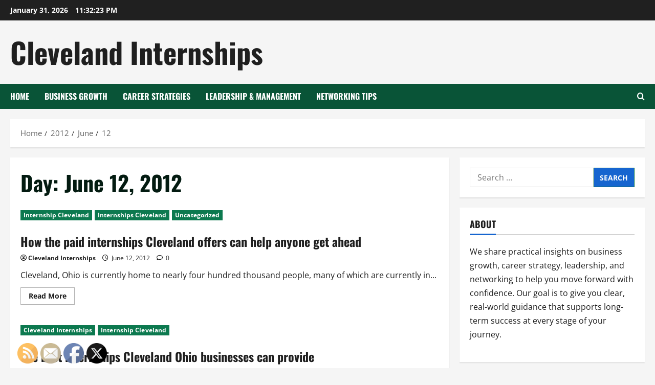

--- FILE ---
content_type: text/html; charset=UTF-8
request_url: https://clevelandinternships.net/2012/06/12/
body_size: 18623
content:
<!doctype html>
<html lang="en-US">

<head>
  <meta charset="UTF-8">
  <meta name="viewport" content="width=device-width, initial-scale=1">
  <link rel="profile" href="http://gmpg.org/xfn/11">

  <meta name='robots' content='noindex, follow' />

	<!-- This site is optimized with the Yoast SEO plugin v26.8 - https://yoast.com/product/yoast-seo-wordpress/ -->
	<title>June 12, 2012 - Cleveland Internships</title>
	<meta property="og:locale" content="en_US" />
	<meta property="og:type" content="website" />
	<meta property="og:title" content="June 12, 2012 - Cleveland Internships" />
	<meta property="og:url" content="https://clevelandinternships.net/2012/06/12/" />
	<meta property="og:site_name" content="Cleveland Internships" />
	<meta name="twitter:card" content="summary_large_image" />
	<!-- / Yoast SEO plugin. -->


<link rel="alternate" type="application/rss+xml" title="Cleveland Internships &raquo; Feed" href="https://clevelandinternships.net/feed/" />
<style id='wp-img-auto-sizes-contain-inline-css' type='text/css'>
img:is([sizes=auto i],[sizes^="auto," i]){contain-intrinsic-size:3000px 1500px}
/*# sourceURL=wp-img-auto-sizes-contain-inline-css */
</style>
<link rel='stylesheet' id='morenews-font-oswald-css' href='https://clevelandinternships.net/wp-content/themes/morenews/assets/fonts/css/oswald.css' type='text/css' media='all' />
<link rel='stylesheet' id='morenews-font-open-sans-css' href='https://clevelandinternships.net/wp-content/themes/morenews/assets/fonts/css/open-sans.css' type='text/css' media='all' />
<style id='wp-emoji-styles-inline-css' type='text/css'>

	img.wp-smiley, img.emoji {
		display: inline !important;
		border: none !important;
		box-shadow: none !important;
		height: 1em !important;
		width: 1em !important;
		margin: 0 0.07em !important;
		vertical-align: -0.1em !important;
		background: none !important;
		padding: 0 !important;
	}
/*# sourceURL=wp-emoji-styles-inline-css */
</style>
<style id='wp-block-library-inline-css' type='text/css'>
:root{--wp-block-synced-color:#7a00df;--wp-block-synced-color--rgb:122,0,223;--wp-bound-block-color:var(--wp-block-synced-color);--wp-editor-canvas-background:#ddd;--wp-admin-theme-color:#007cba;--wp-admin-theme-color--rgb:0,124,186;--wp-admin-theme-color-darker-10:#006ba1;--wp-admin-theme-color-darker-10--rgb:0,107,160.5;--wp-admin-theme-color-darker-20:#005a87;--wp-admin-theme-color-darker-20--rgb:0,90,135;--wp-admin-border-width-focus:2px}@media (min-resolution:192dpi){:root{--wp-admin-border-width-focus:1.5px}}.wp-element-button{cursor:pointer}:root .has-very-light-gray-background-color{background-color:#eee}:root .has-very-dark-gray-background-color{background-color:#313131}:root .has-very-light-gray-color{color:#eee}:root .has-very-dark-gray-color{color:#313131}:root .has-vivid-green-cyan-to-vivid-cyan-blue-gradient-background{background:linear-gradient(135deg,#00d084,#0693e3)}:root .has-purple-crush-gradient-background{background:linear-gradient(135deg,#34e2e4,#4721fb 50%,#ab1dfe)}:root .has-hazy-dawn-gradient-background{background:linear-gradient(135deg,#faaca8,#dad0ec)}:root .has-subdued-olive-gradient-background{background:linear-gradient(135deg,#fafae1,#67a671)}:root .has-atomic-cream-gradient-background{background:linear-gradient(135deg,#fdd79a,#004a59)}:root .has-nightshade-gradient-background{background:linear-gradient(135deg,#330968,#31cdcf)}:root .has-midnight-gradient-background{background:linear-gradient(135deg,#020381,#2874fc)}:root{--wp--preset--font-size--normal:16px;--wp--preset--font-size--huge:42px}.has-regular-font-size{font-size:1em}.has-larger-font-size{font-size:2.625em}.has-normal-font-size{font-size:var(--wp--preset--font-size--normal)}.has-huge-font-size{font-size:var(--wp--preset--font-size--huge)}.has-text-align-center{text-align:center}.has-text-align-left{text-align:left}.has-text-align-right{text-align:right}.has-fit-text{white-space:nowrap!important}#end-resizable-editor-section{display:none}.aligncenter{clear:both}.items-justified-left{justify-content:flex-start}.items-justified-center{justify-content:center}.items-justified-right{justify-content:flex-end}.items-justified-space-between{justify-content:space-between}.screen-reader-text{border:0;clip-path:inset(50%);height:1px;margin:-1px;overflow:hidden;padding:0;position:absolute;width:1px;word-wrap:normal!important}.screen-reader-text:focus{background-color:#ddd;clip-path:none;color:#444;display:block;font-size:1em;height:auto;left:5px;line-height:normal;padding:15px 23px 14px;text-decoration:none;top:5px;width:auto;z-index:100000}html :where(.has-border-color){border-style:solid}html :where([style*=border-top-color]){border-top-style:solid}html :where([style*=border-right-color]){border-right-style:solid}html :where([style*=border-bottom-color]){border-bottom-style:solid}html :where([style*=border-left-color]){border-left-style:solid}html :where([style*=border-width]){border-style:solid}html :where([style*=border-top-width]){border-top-style:solid}html :where([style*=border-right-width]){border-right-style:solid}html :where([style*=border-bottom-width]){border-bottom-style:solid}html :where([style*=border-left-width]){border-left-style:solid}html :where(img[class*=wp-image-]){height:auto;max-width:100%}:where(figure){margin:0 0 1em}html :where(.is-position-sticky){--wp-admin--admin-bar--position-offset:var(--wp-admin--admin-bar--height,0px)}@media screen and (max-width:600px){html :where(.is-position-sticky){--wp-admin--admin-bar--position-offset:0px}}

/*# sourceURL=wp-block-library-inline-css */
</style><style id='wp-block-paragraph-inline-css' type='text/css'>
.is-small-text{font-size:.875em}.is-regular-text{font-size:1em}.is-large-text{font-size:2.25em}.is-larger-text{font-size:3em}.has-drop-cap:not(:focus):first-letter{float:left;font-size:8.4em;font-style:normal;font-weight:100;line-height:.68;margin:.05em .1em 0 0;text-transform:uppercase}body.rtl .has-drop-cap:not(:focus):first-letter{float:none;margin-left:.1em}p.has-drop-cap.has-background{overflow:hidden}:root :where(p.has-background){padding:1.25em 2.375em}:where(p.has-text-color:not(.has-link-color)) a{color:inherit}p.has-text-align-left[style*="writing-mode:vertical-lr"],p.has-text-align-right[style*="writing-mode:vertical-rl"]{rotate:180deg}
/*# sourceURL=https://clevelandinternships.net/wp-includes/blocks/paragraph/style.min.css */
</style>
<style id='global-styles-inline-css' type='text/css'>
:root{--wp--preset--aspect-ratio--square: 1;--wp--preset--aspect-ratio--4-3: 4/3;--wp--preset--aspect-ratio--3-4: 3/4;--wp--preset--aspect-ratio--3-2: 3/2;--wp--preset--aspect-ratio--2-3: 2/3;--wp--preset--aspect-ratio--16-9: 16/9;--wp--preset--aspect-ratio--9-16: 9/16;--wp--preset--color--black: #000000;--wp--preset--color--cyan-bluish-gray: #abb8c3;--wp--preset--color--white: #ffffff;--wp--preset--color--pale-pink: #f78da7;--wp--preset--color--vivid-red: #cf2e2e;--wp--preset--color--luminous-vivid-orange: #ff6900;--wp--preset--color--luminous-vivid-amber: #fcb900;--wp--preset--color--light-green-cyan: #7bdcb5;--wp--preset--color--vivid-green-cyan: #00d084;--wp--preset--color--pale-cyan-blue: #8ed1fc;--wp--preset--color--vivid-cyan-blue: #0693e3;--wp--preset--color--vivid-purple: #9b51e0;--wp--preset--gradient--vivid-cyan-blue-to-vivid-purple: linear-gradient(135deg,rgb(6,147,227) 0%,rgb(155,81,224) 100%);--wp--preset--gradient--light-green-cyan-to-vivid-green-cyan: linear-gradient(135deg,rgb(122,220,180) 0%,rgb(0,208,130) 100%);--wp--preset--gradient--luminous-vivid-amber-to-luminous-vivid-orange: linear-gradient(135deg,rgb(252,185,0) 0%,rgb(255,105,0) 100%);--wp--preset--gradient--luminous-vivid-orange-to-vivid-red: linear-gradient(135deg,rgb(255,105,0) 0%,rgb(207,46,46) 100%);--wp--preset--gradient--very-light-gray-to-cyan-bluish-gray: linear-gradient(135deg,rgb(238,238,238) 0%,rgb(169,184,195) 100%);--wp--preset--gradient--cool-to-warm-spectrum: linear-gradient(135deg,rgb(74,234,220) 0%,rgb(151,120,209) 20%,rgb(207,42,186) 40%,rgb(238,44,130) 60%,rgb(251,105,98) 80%,rgb(254,248,76) 100%);--wp--preset--gradient--blush-light-purple: linear-gradient(135deg,rgb(255,206,236) 0%,rgb(152,150,240) 100%);--wp--preset--gradient--blush-bordeaux: linear-gradient(135deg,rgb(254,205,165) 0%,rgb(254,45,45) 50%,rgb(107,0,62) 100%);--wp--preset--gradient--luminous-dusk: linear-gradient(135deg,rgb(255,203,112) 0%,rgb(199,81,192) 50%,rgb(65,88,208) 100%);--wp--preset--gradient--pale-ocean: linear-gradient(135deg,rgb(255,245,203) 0%,rgb(182,227,212) 50%,rgb(51,167,181) 100%);--wp--preset--gradient--electric-grass: linear-gradient(135deg,rgb(202,248,128) 0%,rgb(113,206,126) 100%);--wp--preset--gradient--midnight: linear-gradient(135deg,rgb(2,3,129) 0%,rgb(40,116,252) 100%);--wp--preset--font-size--small: 13px;--wp--preset--font-size--medium: 20px;--wp--preset--font-size--large: 36px;--wp--preset--font-size--x-large: 42px;--wp--preset--spacing--20: 0.44rem;--wp--preset--spacing--30: 0.67rem;--wp--preset--spacing--40: 1rem;--wp--preset--spacing--50: 1.5rem;--wp--preset--spacing--60: 2.25rem;--wp--preset--spacing--70: 3.38rem;--wp--preset--spacing--80: 5.06rem;--wp--preset--shadow--natural: 6px 6px 9px rgba(0, 0, 0, 0.2);--wp--preset--shadow--deep: 12px 12px 50px rgba(0, 0, 0, 0.4);--wp--preset--shadow--sharp: 6px 6px 0px rgba(0, 0, 0, 0.2);--wp--preset--shadow--outlined: 6px 6px 0px -3px rgb(255, 255, 255), 6px 6px rgb(0, 0, 0);--wp--preset--shadow--crisp: 6px 6px 0px rgb(0, 0, 0);}:root { --wp--style--global--content-size: 930px;--wp--style--global--wide-size: 1400px; }:where(body) { margin: 0; }.wp-site-blocks > .alignleft { float: left; margin-right: 2em; }.wp-site-blocks > .alignright { float: right; margin-left: 2em; }.wp-site-blocks > .aligncenter { justify-content: center; margin-left: auto; margin-right: auto; }:where(.wp-site-blocks) > * { margin-block-start: 24px; margin-block-end: 0; }:where(.wp-site-blocks) > :first-child { margin-block-start: 0; }:where(.wp-site-blocks) > :last-child { margin-block-end: 0; }:root { --wp--style--block-gap: 24px; }:root :where(.is-layout-flow) > :first-child{margin-block-start: 0;}:root :where(.is-layout-flow) > :last-child{margin-block-end: 0;}:root :where(.is-layout-flow) > *{margin-block-start: 24px;margin-block-end: 0;}:root :where(.is-layout-constrained) > :first-child{margin-block-start: 0;}:root :where(.is-layout-constrained) > :last-child{margin-block-end: 0;}:root :where(.is-layout-constrained) > *{margin-block-start: 24px;margin-block-end: 0;}:root :where(.is-layout-flex){gap: 24px;}:root :where(.is-layout-grid){gap: 24px;}.is-layout-flow > .alignleft{float: left;margin-inline-start: 0;margin-inline-end: 2em;}.is-layout-flow > .alignright{float: right;margin-inline-start: 2em;margin-inline-end: 0;}.is-layout-flow > .aligncenter{margin-left: auto !important;margin-right: auto !important;}.is-layout-constrained > .alignleft{float: left;margin-inline-start: 0;margin-inline-end: 2em;}.is-layout-constrained > .alignright{float: right;margin-inline-start: 2em;margin-inline-end: 0;}.is-layout-constrained > .aligncenter{margin-left: auto !important;margin-right: auto !important;}.is-layout-constrained > :where(:not(.alignleft):not(.alignright):not(.alignfull)){max-width: var(--wp--style--global--content-size);margin-left: auto !important;margin-right: auto !important;}.is-layout-constrained > .alignwide{max-width: var(--wp--style--global--wide-size);}body .is-layout-flex{display: flex;}.is-layout-flex{flex-wrap: wrap;align-items: center;}.is-layout-flex > :is(*, div){margin: 0;}body .is-layout-grid{display: grid;}.is-layout-grid > :is(*, div){margin: 0;}body{padding-top: 0px;padding-right: 0px;padding-bottom: 0px;padding-left: 0px;}a:where(:not(.wp-element-button)){text-decoration: none;}:root :where(.wp-element-button, .wp-block-button__link){background-color: #32373c;border-radius: 0;border-width: 0;color: #fff;font-family: inherit;font-size: inherit;font-style: inherit;font-weight: inherit;letter-spacing: inherit;line-height: inherit;padding-top: calc(0.667em + 2px);padding-right: calc(1.333em + 2px);padding-bottom: calc(0.667em + 2px);padding-left: calc(1.333em + 2px);text-decoration: none;text-transform: inherit;}.has-black-color{color: var(--wp--preset--color--black) !important;}.has-cyan-bluish-gray-color{color: var(--wp--preset--color--cyan-bluish-gray) !important;}.has-white-color{color: var(--wp--preset--color--white) !important;}.has-pale-pink-color{color: var(--wp--preset--color--pale-pink) !important;}.has-vivid-red-color{color: var(--wp--preset--color--vivid-red) !important;}.has-luminous-vivid-orange-color{color: var(--wp--preset--color--luminous-vivid-orange) !important;}.has-luminous-vivid-amber-color{color: var(--wp--preset--color--luminous-vivid-amber) !important;}.has-light-green-cyan-color{color: var(--wp--preset--color--light-green-cyan) !important;}.has-vivid-green-cyan-color{color: var(--wp--preset--color--vivid-green-cyan) !important;}.has-pale-cyan-blue-color{color: var(--wp--preset--color--pale-cyan-blue) !important;}.has-vivid-cyan-blue-color{color: var(--wp--preset--color--vivid-cyan-blue) !important;}.has-vivid-purple-color{color: var(--wp--preset--color--vivid-purple) !important;}.has-black-background-color{background-color: var(--wp--preset--color--black) !important;}.has-cyan-bluish-gray-background-color{background-color: var(--wp--preset--color--cyan-bluish-gray) !important;}.has-white-background-color{background-color: var(--wp--preset--color--white) !important;}.has-pale-pink-background-color{background-color: var(--wp--preset--color--pale-pink) !important;}.has-vivid-red-background-color{background-color: var(--wp--preset--color--vivid-red) !important;}.has-luminous-vivid-orange-background-color{background-color: var(--wp--preset--color--luminous-vivid-orange) !important;}.has-luminous-vivid-amber-background-color{background-color: var(--wp--preset--color--luminous-vivid-amber) !important;}.has-light-green-cyan-background-color{background-color: var(--wp--preset--color--light-green-cyan) !important;}.has-vivid-green-cyan-background-color{background-color: var(--wp--preset--color--vivid-green-cyan) !important;}.has-pale-cyan-blue-background-color{background-color: var(--wp--preset--color--pale-cyan-blue) !important;}.has-vivid-cyan-blue-background-color{background-color: var(--wp--preset--color--vivid-cyan-blue) !important;}.has-vivid-purple-background-color{background-color: var(--wp--preset--color--vivid-purple) !important;}.has-black-border-color{border-color: var(--wp--preset--color--black) !important;}.has-cyan-bluish-gray-border-color{border-color: var(--wp--preset--color--cyan-bluish-gray) !important;}.has-white-border-color{border-color: var(--wp--preset--color--white) !important;}.has-pale-pink-border-color{border-color: var(--wp--preset--color--pale-pink) !important;}.has-vivid-red-border-color{border-color: var(--wp--preset--color--vivid-red) !important;}.has-luminous-vivid-orange-border-color{border-color: var(--wp--preset--color--luminous-vivid-orange) !important;}.has-luminous-vivid-amber-border-color{border-color: var(--wp--preset--color--luminous-vivid-amber) !important;}.has-light-green-cyan-border-color{border-color: var(--wp--preset--color--light-green-cyan) !important;}.has-vivid-green-cyan-border-color{border-color: var(--wp--preset--color--vivid-green-cyan) !important;}.has-pale-cyan-blue-border-color{border-color: var(--wp--preset--color--pale-cyan-blue) !important;}.has-vivid-cyan-blue-border-color{border-color: var(--wp--preset--color--vivid-cyan-blue) !important;}.has-vivid-purple-border-color{border-color: var(--wp--preset--color--vivid-purple) !important;}.has-vivid-cyan-blue-to-vivid-purple-gradient-background{background: var(--wp--preset--gradient--vivid-cyan-blue-to-vivid-purple) !important;}.has-light-green-cyan-to-vivid-green-cyan-gradient-background{background: var(--wp--preset--gradient--light-green-cyan-to-vivid-green-cyan) !important;}.has-luminous-vivid-amber-to-luminous-vivid-orange-gradient-background{background: var(--wp--preset--gradient--luminous-vivid-amber-to-luminous-vivid-orange) !important;}.has-luminous-vivid-orange-to-vivid-red-gradient-background{background: var(--wp--preset--gradient--luminous-vivid-orange-to-vivid-red) !important;}.has-very-light-gray-to-cyan-bluish-gray-gradient-background{background: var(--wp--preset--gradient--very-light-gray-to-cyan-bluish-gray) !important;}.has-cool-to-warm-spectrum-gradient-background{background: var(--wp--preset--gradient--cool-to-warm-spectrum) !important;}.has-blush-light-purple-gradient-background{background: var(--wp--preset--gradient--blush-light-purple) !important;}.has-blush-bordeaux-gradient-background{background: var(--wp--preset--gradient--blush-bordeaux) !important;}.has-luminous-dusk-gradient-background{background: var(--wp--preset--gradient--luminous-dusk) !important;}.has-pale-ocean-gradient-background{background: var(--wp--preset--gradient--pale-ocean) !important;}.has-electric-grass-gradient-background{background: var(--wp--preset--gradient--electric-grass) !important;}.has-midnight-gradient-background{background: var(--wp--preset--gradient--midnight) !important;}.has-small-font-size{font-size: var(--wp--preset--font-size--small) !important;}.has-medium-font-size{font-size: var(--wp--preset--font-size--medium) !important;}.has-large-font-size{font-size: var(--wp--preset--font-size--large) !important;}.has-x-large-font-size{font-size: var(--wp--preset--font-size--x-large) !important;}
/*# sourceURL=global-styles-inline-css */
</style>

<link rel='stylesheet' id='SFSImainCss-css' href='https://clevelandinternships.net/wp-content/plugins/ultimate-social-media-icons/css/sfsi-style.css?ver=2.9.6' type='text/css' media='all' />
<link rel='stylesheet' id='bootstrap-css' href='https://clevelandinternships.net/wp-content/themes/morenews/assets/bootstrap/css/bootstrap.min.css?ver=6.9' type='text/css' media='all' />
<link rel='stylesheet' id='morenews-style-css' href='https://clevelandinternships.net/wp-content/themes/morenews/style.min.css?ver=1.3.19' type='text/css' media='all' />
<style id='morenews-style-inline-css' type='text/css'>
body.aft-dark-mode #sidr,body.aft-dark-mode,body.aft-dark-mode.custom-background,body.aft-dark-mode #af-preloader{background-color:#000000;} body.aft-default-mode #sidr,body.aft-default-mode #af-preloader,body.aft-default-mode{background-color:#f5f5f5;} .frm_style_formidable-style.with_frm_style .frm_compact .frm_dropzone.dz-clickable .dz-message,.frm_style_formidable-style.with_frm_style input[type=submit],.frm_style_formidable-style.with_frm_style .frm_submit input[type=button],.frm_style_formidable-style.with_frm_style .frm_submit button,.frm_form_submit_style,.frm_style_formidable-style.with_frm_style .frm-edit-page-btn,.woocommerce #respond input#submit.disabled,.woocommerce #respond input#submit:disabled,.woocommerce #respond input#submit:disabled[disabled],.woocommerce a.button.disabled,.woocommerce a.button:disabled,.woocommerce a.button:disabled[disabled],.woocommerce button.button.disabled,.woocommerce button.button:disabled,.woocommerce button.button:disabled[disabled],.woocommerce input.button.disabled,.woocommerce input.button:disabled,.woocommerce input.button:disabled[disabled],.woocommerce #respond input#submit,.woocommerce a.button,.woocommerce button.button,.woocommerce input.button,.woocommerce #respond input#submit.alt,.woocommerce a.button.alt,.woocommerce button.button.alt,.woocommerce input.button.alt,.woocommerce-account .addresses .title .edit,:root .wc-block-featured-product__link :where(.wp-element-button,.wp-block-button__link),:root .wc-block-featured-category__link :where(.wp-element-button,.wp-block-button__link),hustle-button,button.wc-block-mini-cart__button,.wc-block-checkout .wp-block-button__link,.wp-block-button.wc-block-components-product-button .wp-block-button__link,.wc-block-grid__product-add-to-cart.wp-block-button .wp-block-button__link,body .wc-block-components-button,.wc-block-grid .wp-block-button__link,.woocommerce-notices-wrapper .button,body .woocommerce-notices-wrapper .button:hover,body.woocommerce .single_add_to_cart_button.button:hover,body.woocommerce a.button.add_to_cart_button:hover,.widget-title-fill-and-border .morenews-widget .wp-block-search__label,.widget-title-fill-and-border .morenews-widget .wp-block-group .wp-block-heading,.widget-title-fill-and-no-border .morenews-widget .wp-block-search__label,.widget-title-fill-and-no-border .morenews-widget .wp-block-group .wp-block-heading,.widget-title-fill-and-border .wp_post_author_widget .widget-title .header-after,.widget-title-fill-and-border .widget-title .heading-line,.widget-title-fill-and-border .aft-posts-tabs-panel .nav-tabs>li>a.active,.widget-title-fill-and-border .aft-main-banner-wrapper .widget-title .heading-line ,.widget-title-fill-and-no-border .wp_post_author_widget .widget-title .header-after,.widget-title-fill-and-no-border .widget-title .heading-line,.widget-title-fill-and-no-border .aft-posts-tabs-panel .nav-tabs>li>a.active,.widget-title-fill-and-no-border .aft-main-banner-wrapper .widget-title .heading-line,a.sidr-class-sidr-button-close,body.widget-title-border-bottom .header-after1 .heading-line-before,body.widget-title-border-bottom .widget-title .heading-line-before,.widget-title-border-center .morenews-widget .wp-block-search__label::after,.widget-title-border-center .morenews-widget .wp-block-group .wp-block-heading::after,.widget-title-border-center .wp_post_author_widget .widget-title .heading-line-before,.widget-title-border-center .aft-posts-tabs-panel .nav-tabs>li>a.active::after,.widget-title-border-center .wp_post_author_widget .widget-title .header-after::after,.widget-title-border-center .widget-title .heading-line-after,.widget-title-border-bottom .morenews-widget .wp-block-search__label::after,.widget-title-border-bottom .morenews-widget .wp-block-group .wp-block-heading::after,.widget-title-border-bottom .heading-line::before,.widget-title-border-bottom .wp-post-author-wrap .header-after::before,.widget-title-border-bottom .aft-posts-tabs-panel .nav-tabs>li>a.active span::after,.aft-dark-mode .is-style-fill a.wp-block-button__link:not(.has-background),.aft-default-mode .is-style-fill a.wp-block-button__link:not(.has-background),#reading-progress-bar,a.comment-reply-link,body.aft-default-mode .reply a,body.aft-dark-mode .reply a,.aft-popular-taxonomies-lists span::before ,#loader-wrapper div,span.heading-line::before,.wp-post-author-wrap .header-after::before,body.aft-dark-mode input[type="button"],body.aft-dark-mode input[type="reset"],body.aft-dark-mode input[type="submit"],body.aft-dark-mode .inner-suscribe input[type=submit],body.aft-default-mode input[type="button"],body.aft-default-mode input[type="reset"],body.aft-default-mode input[type="submit"],body.aft-default-mode .inner-suscribe input[type=submit],.woocommerce-product-search button[type="submit"],input.search-submit,.wp-block-search__button,.af-youtube-slider .af-video-wrap .af-bg-play i,.af-youtube-video-list .entry-header-yt-video-wrapper .af-yt-video-play i,.af-post-format i,body .btn-style1 a:visited,body .btn-style1 a,body span.post-page-numbers.current,body .morenews-pagination .nav-links .page-numbers.current,body #scroll-up,button,a.author-button.primary,.morenews-reaction-button .reaction-percentage,h3.morenews-subtitle:after,body article.sticky .read-single:before,.aft-readmore-wrapper a.aft-readmore:hover,body.aft-dark-mode .aft-readmore-wrapper a.aft-readmore:hover,footer.site-footer .aft-readmore-wrapper a.aft-readmore:hover,.aft-readmore-wrapper a.aft-readmore:hover,body .trending-posts-vertical .trending-no{background-color:#0c794f;} div.wpforms-container-full button[type=submit]:hover,div.wpforms-container-full button[type=submit]:not(:hover):not(:active){background-color:#0c794f !important;} .grid-design-texts-over-image .aft-readmore-wrapper a.aft-readmore:hover,.aft-readmore-wrapper a.aft-readmore:hover,body.aft-dark-mode .aft-readmore-wrapper a.aft-readmore:hover,body.aft-default-mode .aft-readmore-wrapper a.aft-readmore:hover,a.author-button.primary,.morenews-post-badge,body.single .entry-header .aft-post-excerpt-and-meta .post-excerpt,body.aft-dark-mode.single span.tags-links a:hover,.morenews-pagination .nav-links .page-numbers.current,.aft-readmore-wrapper a.aft-readmore:hover,p.awpa-more-posts a:hover,.wp-post-author-meta .wp-post-author-meta-more-posts a.awpa-more-posts:hover{border-color:#0c794f;} body:not(.rtl) .aft-popular-taxonomies-lists span::after{border-left-color:#0c794f;} body.rtl .aft-popular-taxonomies-lists span::after{border-right-color:#0c794f;} .widget-title-fill-and-no-border .morenews-widget .wp-block-search__label::after,.widget-title-fill-and-no-border .morenews-widget .wp-block-group .wp-block-heading::after,.widget-title-fill-and-no-border .aft-posts-tabs-panel .nav-tabs>li a.active::after,.widget-title-fill-and-no-border .morenews-widget .widget-title::before,.widget-title-fill-and-no-border .morenews-customizer .widget-title::before{border-top-color:#0c794f;} .woocommerce div.product .woocommerce-tabs ul.tabs li.active,#scroll-up::after,.aft-dark-mode #loader,.aft-default-mode #loader{border-bottom-color:#0c794f;} footer.site-footer .wp-calendar-nav a:hover,footer.site-footer .wp-block-latest-comments__comment-meta a:hover,.aft-dark-mode .tagcloud a:hover,.aft-dark-mode .widget ul.menu >li a:hover,.aft-dark-mode .widget > ul > li a:hover,.banner-exclusive-posts-wrapper a:hover,.list-style .read-title h3 a:hover,.grid-design-default .read-title h3 a:hover,body.aft-dark-mode .banner-exclusive-posts-wrapper a:hover,body.aft-dark-mode .banner-exclusive-posts-wrapper a:visited:hover,body.aft-default-mode .banner-exclusive-posts-wrapper a:hover,body.aft-default-mode .banner-exclusive-posts-wrapper a:visited:hover,body.wp-post-author-meta .awpa-display-name a:hover,.widget_text a ,.post-description a:not(.aft-readmore),.post-description a:not(.aft-readmore):visited,.wp_post_author_widget .wp-post-author-meta .awpa-display-name a:hover,.wp-post-author-meta .wp-post-author-meta-more-posts a.awpa-more-posts:hover,body.aft-default-mode .af-breadcrumbs a:hover,body.aft-dark-mode .af-breadcrumbs a:hover,body .wp-block-latest-comments li.wp-block-latest-comments__comment a:hover,body .site-footer .color-pad .read-title h3 a:hover,body.aft-dark-mode #secondary .morenews-widget ul[class*="wp-block-"] a:hover,body.aft-dark-mode #secondary .morenews-widget ol[class*="wp-block-"] a:hover,body.aft-dark-mode a.post-edit-link:hover,body.aft-default-mode #secondary .morenews-widget ul[class*="wp-block-"] a:hover,body.aft-default-mode #secondary .morenews-widget ol[class*="wp-block-"] a:hover,body.aft-default-mode a.post-edit-link:hover,body.aft-default-mode #secondary .widget > ul > li a:hover,body.aft-default-mode footer.comment-meta a:hover,body.aft-dark-mode footer.comment-meta a:hover,body.aft-default-mode .comment-form a:hover,body.aft-dark-mode .comment-form a:hover,body.aft-dark-mode .entry-content > .wp-block-tag-cloud a:not(.has-text-color):hover,body.aft-default-mode .entry-content > .wp-block-tag-cloud a:not(.has-text-color):hover,body.aft-dark-mode .entry-content .wp-block-archives-list.wp-block-archives a:not(.has-text-color):hover,body.aft-default-mode .entry-content .wp-block-archives-list.wp-block-archives a:not(.has-text-color):hover,body.aft-dark-mode .entry-content .wp-block-latest-posts a:not(.has-text-color):hover,body.aft-dark-mode .entry-content .wp-block-categories-list.wp-block-categories a:not(.has-text-color):hover,body.aft-default-mode .entry-content .wp-block-latest-posts a:not(.has-text-color):hover,body.aft-default-mode .entry-content .wp-block-categories-list.wp-block-categories a:not(.has-text-color):hover,.aft-default-mode .wp-block-archives-list.wp-block-archives a:not(.has-text-color):hover,.aft-default-mode .wp-block-latest-posts a:not(.has-text-color):hover,.aft-default-mode .wp-block-categories-list.wp-block-categories a:not(.has-text-color):hover,.aft-default-mode .wp-block-latest-comments li.wp-block-latest-comments__comment a:hover,.aft-dark-mode .wp-block-archives-list.wp-block-archives a:not(.has-text-color):hover,.aft-dark-mode .wp-block-latest-posts a:not(.has-text-color):hover,.aft-dark-mode .wp-block-categories-list.wp-block-categories a:not(.has-text-color):hover,.aft-dark-mode .wp-block-latest-comments li.wp-block-latest-comments__comment a:hover,body.aft-dark-mode .morenews-pagination .nav-links a.page-numbers:hover,body.aft-default-mode .morenews-pagination .nav-links a.page-numbers:hover,body.aft-default-mode .aft-popular-taxonomies-lists ul li a:hover ,body.aft-dark-mode .aft-popular-taxonomies-lists ul li a:hover,body.aft-dark-mode .wp-calendar-nav a,body .entry-content > .wp-block-heading:not(.has-link-color):not(.wp-block-post-title) a,body .entry-content > ul a,body .entry-content > ol a,body .entry-content > p:not(.has-link-color) a ,body.aft-default-mode p.logged-in-as a,body.aft-dark-mode p.logged-in-as a,body.aft-dark-mode .woocommerce-loop-product__title:hover,body.aft-default-mode .woocommerce-loop-product__title:hover,a:hover,p a,.stars a:active,.stars a:focus,.morenews-widget.widget_text a,a.author-website:hover,.author-box-content a.author-posts-link:hover,body .morenews-sponsor a,body .morenews-source a,body.aft-default-mode .wp-block-latest-comments li.wp-block-latest-comments__comment a:hover,body.aft-dark-mode .wp-block-latest-comments li.wp-block-latest-comments__comment a:hover,.entry-content .wp-block-latest-comments a:not(.has-text-color):hover,.wc-block-grid__product .wc-block-grid__product-link:focus,body.aft-default-mode .entry-content .wp-block-heading:not(.has-link-color):not(.wp-block-post-title) a,body.aft-dark-mode .entry-content .wp-block-heading:not(.has-link-color):not(.wp-block-post-title) a,body.aft-default-mode .comment-content a,body.aft-dark-mode .comment-content a,body.aft-default-mode .post-excerpt a,body.aft-dark-mode .post-excerpt a,body.aft-default-mode .wp-block-tag-cloud a:hover,body.aft-default-mode .tagcloud a:hover,body.aft-default-mode.single span.tags-links a:hover,body.aft-default-mode p.awpa-more-posts a:hover,body.aft-default-mode p.awpa-website a:hover ,body.aft-default-mode .wp-post-author-meta h4 a:hover,body.aft-default-mode .widget ul.menu >li a:hover,body.aft-default-mode .widget > ul > li a:hover,body.aft-default-mode .nav-links a:hover,body.aft-default-mode ul.trail-items li a:hover,body.aft-dark-mode .wp-block-tag-cloud a:hover,body.aft-dark-mode .tagcloud a:hover,body.aft-dark-mode.single span.tags-links a:hover,body.aft-dark-mode p.awpa-more-posts a:hover,body.aft-dark-mode p.awpa-website a:hover ,body.aft-dark-mode .widget ul.menu >li a:hover,body.aft-dark-mode .nav-links a:hover,body.aft-dark-mode ul.trail-items li a:hover{color:#0c794f;} @media only screen and (min-width:992px){body.aft-default-mode .morenews-header .main-navigation .menu-desktop > ul > li:hover > a:before,body.aft-default-mode .morenews-header .main-navigation .menu-desktop > ul > li.current-menu-item > a:before{background-color:#0c794f;} } .woocommerce-product-search button[type="submit"],input.search-submit{background-color:#0c794f;} .aft-dark-mode .entry-content a:hover,.aft-dark-mode .entry-content a:focus,.aft-dark-mode .entry-content a:active,.wp-calendar-nav a,#wp-calendar tbody td a,body.aft-dark-mode #wp-calendar tbody td#today,body.aft-default-mode #wp-calendar tbody td#today,body.aft-default-mode .entry-content .wp-block-heading:not(.has-link-color):not(.wp-block-post-title) a,body.aft-dark-mode .entry-content .wp-block-heading:not(.has-link-color):not(.wp-block-post-title) a,body .entry-content > ul a,body .entry-content > ul a:visited,body .entry-content > ol a,body .entry-content > ol a:visited,body .entry-content > p:not(.has-link-color) a,body .entry-content > p:not(.has-link-color) a:visited{color:#0c794f;} .woocommerce-product-search button[type="submit"],input.search-submit,body.single span.tags-links a:hover,body .entry-content .wp-block-heading:not(.has-link-color):not(.wp-block-post-title) a,body .entry-content > ul a,body .entry-content > ul a:visited,body .entry-content > ol a,body .entry-content > ol a:visited,body .entry-content > p:not(.has-link-color) a,body .entry-content > p:not(.has-link-color) a:visited{border-color:#0c794f;} @media only screen and (min-width:993px){.main-navigation .menu-desktop > li.current-menu-item::after,.main-navigation .menu-desktop > ul > li.current-menu-item::after,.main-navigation .menu-desktop > li::after,.main-navigation .menu-desktop > ul > li::after{background-color:#0c794f;} } .site-branding .site-title{font-family:'Oswald','Noto Sans','Noto Sans CJK SC','Noto Sans JP','Noto Sans KR',system-ui,-apple-system,'Segoe UI',Roboto,'Helvetica Neue',Arial,sans-serif,'Apple Color Emoji','Segoe UI Emoji','Segoe UI Symbol';} body,button,input,select,optgroup,.cat-links li a,.min-read,.af-social-contacts .social-widget-menu .screen-reader-text,textarea{font-family:'Open Sans','Noto Sans','Noto Sans CJK SC','Noto Sans JP','Noto Sans KR',system-ui,-apple-system,'Segoe UI',Roboto,'Helvetica Neue',Arial,sans-serif,'Apple Color Emoji','Segoe UI Emoji','Segoe UI Symbol';} .wp-block-tag-cloud a,.tagcloud a,body span.hustle-title,.wp-block-blockspare-blockspare-tabs .bs-tabs-title-list li a.bs-tab-title,.navigation.post-navigation .nav-links a,div.custom-menu-link > a,.exclusive-posts .exclusive-now span,.aft-popular-taxonomies-lists span,.exclusive-posts a,.aft-posts-tabs-panel .nav-tabs>li>a,.widget-title-border-bottom .aft-posts-tabs-panel .nav-tabs>li>a,.nav-tabs>li,.widget ul ul li,.widget ul.menu >li ,.widget > ul > li,.wp-block-search__label,.wp-block-latest-posts.wp-block-latest-posts__list li,.wp-block-latest-comments li.wp-block-latest-comments__comment,.wp-block-group ul li a,.main-navigation ul li a,h1,h2,h3,h4,h5,h6{font-family:'Oswald','Noto Sans','Noto Sans CJK SC','Noto Sans JP','Noto Sans KR',system-ui,-apple-system,'Segoe UI',Roboto,'Helvetica Neue',Arial,sans-serif,'Apple Color Emoji','Segoe UI Emoji','Segoe UI Symbol';} .container-wrapper .elementor{max-width:100%;} .full-width-content .elementor-section-stretched,.align-content-left .elementor-section-stretched,.align-content-right .elementor-section-stretched{max-width:100%;left:0 !important;}
/*# sourceURL=morenews-style-inline-css */
</style>
<link rel='stylesheet' id='moremag-css' href='https://clevelandinternships.net/wp-content/themes/moremag/style.css?ver=1.3.19' type='text/css' media='all' />
<link rel='stylesheet' id='aft-icons-css' href='https://clevelandinternships.net/wp-content/themes/morenews/assets/icons/style.css?ver=6.9' type='text/css' media='all' />
<link rel='stylesheet' id='slick-css' href='https://clevelandinternships.net/wp-content/themes/morenews/assets/slick/css/slick.min.css?ver=6.9' type='text/css' media='all' />
<link rel='stylesheet' id='sidr-css' href='https://clevelandinternships.net/wp-content/themes/morenews/assets/sidr/css/jquery.sidr.dark.css?ver=6.9' type='text/css' media='all' />
<link rel='stylesheet' id='magnific-popup-css' href='https://clevelandinternships.net/wp-content/themes/morenews/assets/magnific-popup/magnific-popup.css?ver=6.9' type='text/css' media='all' />
<script type="text/javascript" src="https://clevelandinternships.net/wp-includes/js/jquery/jquery.min.js?ver=3.7.1" id="jquery-core-js"></script>
<script type="text/javascript" src="https://clevelandinternships.net/wp-includes/js/jquery/jquery-migrate.min.js?ver=3.4.1" id="jquery-migrate-js"></script>
<script type="text/javascript" src="https://clevelandinternships.net/wp-content/themes/morenews/assets/jquery.cookie.js?ver=6.9" id="jquery-cookie-js"></script>
<script type="text/javascript" src="https://clevelandinternships.net/wp-content/themes/morenews/assets/background-script.js?ver=1.3.19" id="morenews-background-script-js"></script>
<link rel="https://api.w.org/" href="https://clevelandinternships.net/wp-json/" /><link rel="EditURI" type="application/rsd+xml" title="RSD" href="https://clevelandinternships.net/xmlrpc.php?rsd" />
<meta name="generator" content="WordPress 6.9" />
<meta name="follow.[base64]" content="bYjD5cpeZLYXQ0gWkeQs"/><meta name="generator" content="speculation-rules 1.6.0">
    <style type="text/css">
            .site-title a,
      .site-header .site-branding .site-title a:visited,
      .site-header .site-branding .site-title a:hover,
      .site-description {
        color: #1f1f1f      }

      body.aft-dark-mode .site-title a,
      body.aft-dark-mode .site-header .site-branding .site-title a:visited,
      body.aft-dark-mode .site-header .site-branding .site-title a:hover,
      body.aft-dark-mode .site-description {
        color: #ffffff;
      }

      .header-layout-3 .site-header .site-branding .site-title,
      .site-branding .site-title {
        font-size: 56px;
      }

      @media only screen and (max-width: 640px) {
        .site-branding .site-title {
          font-size: 2.75rem;

        }
      }

      /* @media only screen and (max-width: 375px) {
                    .site-branding .site-title {
                        font-size: 32px;

                    }
                } */

          </style>
</head>

<body class="archive date wp-embed-responsive wp-theme-morenews wp-child-theme-moremag sfsi_actvite_theme_default hfeed  aft-sticky-header aft-default-mode aft-header-layout-side header-image-default widget-title-border-bottom default-content-layout align-content-left af-wide-layout">
  
  
  <div id="page" class="site af-whole-wrapper">
    <a class="skip-link screen-reader-text" href="#content">Skip to content</a>

    
    <header id="masthead" class="header-layout-side morenews-header">
        <div class="top-header">
    <div class="container-wrapper">
      <div class="top-bar-flex">
        <div class="top-bar-left col-2">
          <div class="date-bar-left">
                  <span class="topbar-date">
        January 31, 2026 <span id="topbar-time"></span>      </span>
              </div>
        </div>
        <div class="top-bar-right col-2">
          <div class="aft-small-social-menu">
                            </div>
        </div>
      </div>
    </div>
  </div>
<div class="af-middle-header " >
  <div class="container-wrapper">

        <div class="af-middle-container">
      <div class="logo">
            <div class="site-branding ">
              <p class="site-title font-family-1">
          <a href="https://clevelandinternships.net/" class="site-title-anchor" rel="home">Cleveland Internships</a>
        </p>
      
          </div>

          </div>
          </div>
  </div>
</div>
<div id="main-navigation-bar" class="af-bottom-header">
  <div class="container-wrapper">
    <div class="bottom-bar-flex">
      <div class="offcanvas-navigaiton">
                <div class="af-bottom-head-nav">
              <div class="navigation-container">
      <nav class="main-navigation clearfix">

        <span class="toggle-menu" >
          <a href="#" role="button" class="aft-void-menu" aria-controls="primary-menu" aria-expanded="false">
            <span class="screen-reader-text">
              Primary Menu            </span>
            <i class="ham"></i>
          </a>
        </span>


        <div class="menu main-menu menu-desktop show-menu-border"><ul id="primary-menu" class="menu"><li id="menu-item-3781" class="menu-item menu-item-type-custom menu-item-object-custom menu-item-home menu-item-3781"><a href="https://clevelandinternships.net/">Home</a></li>
<li id="menu-item-3783" class="menu-item menu-item-type-taxonomy menu-item-object-category menu-item-3783"><a href="https://clevelandinternships.net/category/business-growth/">Business Growth</a></li>
<li id="menu-item-3784" class="menu-item menu-item-type-taxonomy menu-item-object-category menu-item-3784"><a href="https://clevelandinternships.net/category/career-strategies/">Career Strategies</a></li>
<li id="menu-item-3785" class="menu-item menu-item-type-taxonomy menu-item-object-category menu-item-3785"><a href="https://clevelandinternships.net/category/leadership-management/">Leadership &amp; Management</a></li>
<li id="menu-item-3786" class="menu-item menu-item-type-taxonomy menu-item-object-category menu-item-3786"><a href="https://clevelandinternships.net/category/networking-tips/">Networking Tips</a></li>
</ul></div>      </nav>
    </div>


          </div>
      </div>
      <div class="search-watch">
                  <div class="af-search-wrap">
      <div class="search-overlay" aria-label="Open search form">
        <a href="#" title="Search" class="search-icon" aria-label="Open search form">
          <i class="fa fa-search"></i>
        </a>
        <div class="af-search-form">
          <form role="search" method="get" class="search-form" action="https://clevelandinternships.net/">
				<label>
					<span class="screen-reader-text">Search for:</span>
					<input type="search" class="search-field" placeholder="Search &hellip;" value="" name="s" />
				</label>
				<input type="submit" class="search-submit" value="Search" />
			</form>          <!-- Live Search Results -->
          <div id="af-live-search-results"></div>
        </div>
      </div>
    </div>

            
          </div>
    </div>
  </div>
</div>
    </header>

    <!-- end slider-section -->
  
                    <div class="aft-main-breadcrumb-wrapper container-wrapper">
              <div class="af-breadcrumbs font-family-1 color-pad">

      <div role="navigation" aria-label="Breadcrumbs" class="breadcrumb-trail breadcrumbs" itemprop="breadcrumb"><ul class="trail-items" itemscope itemtype="http://schema.org/BreadcrumbList"><meta name="numberOfItems" content="4" /><meta name="itemListOrder" content="Ascending" /><li itemprop="itemListElement" itemscope itemtype="http://schema.org/ListItem" class="trail-item trail-begin"><a href="https://clevelandinternships.net/" rel="home" itemprop="item"><span itemprop="name">Home</span></a><meta itemprop="position" content="1" /></li><li itemprop="itemListElement" itemscope itemtype="http://schema.org/ListItem" class="trail-item"><a href="https://clevelandinternships.net/2012/" itemprop="item"><span itemprop="name">2012</span></a><meta itemprop="position" content="2" /></li><li itemprop="itemListElement" itemscope itemtype="http://schema.org/ListItem" class="trail-item"><a href="https://clevelandinternships.net/2012/06/" itemprop="item"><span itemprop="name">June</span></a><meta itemprop="position" content="3" /></li><li itemprop="itemListElement" itemscope itemtype="http://schema.org/ListItem" class="trail-item trail-end"><a href="https://clevelandinternships.net/2012/06/12/" itemprop="item"><span itemprop="name">12</span></a><meta itemprop="position" content="4" /></li></ul></div>
    </div>
          </div>
      
      <div id="content" class="container-wrapper">
          <div class="section-block-upper">
    <div id="primary" class="content-area">
        <main id="main" class="site-main">

            
                <header class="header-title-wrapper1 entry-header-details">
                    <h1 class="page-title">Day: <span>June 12, 2012</span></h1>                </header><!-- .header-title-wrapper -->
                        <div class="af-container-row aft-archive-wrapper morenews-customizer clearfix archive-layout-list">
        

        <article id="post-15" class="latest-posts-list col-1 float-l pad archive-layout-list archive-image-left post-15 post type-post status-publish format-standard hentry category-internship-cleveland category-internships-cleveland category-uncategorized" >
            <div class="archive-list-post list-style">
        <div class="af-double-column list-style clearfix aft-list-show-image no-post-image">
      <div class="read-single color-pad">
        <div class="col-3 float-l pos-rel read-img read-bg-img">
          <a class="aft-post-image-link"
            href="https://clevelandinternships.net/2012/06/how-the-paid-internships-cleveland-offers-can-help-anyone-get-ahead/">How the paid internships Cleveland offers can help anyone get ahead</a>
                                          <div class="category-min-read-wrap af-cat-widget-carousel">
              <div class="post-format-and-min-read-wrap">
                                              </div>
              <div class="read-categories categories-inside-image">
                <ul class="cat-links"><li class="meta-category">
                             <a class="morenews-categories category-color-1" href="https://clevelandinternships.net/category/internship-cleveland/" aria-label="Internship Cleveland">
                                 Internship Cleveland
                             </a>
                        </li><li class="meta-category">
                             <a class="morenews-categories category-color-1" href="https://clevelandinternships.net/category/internships-cleveland/" aria-label="Internships Cleveland">
                                 Internships Cleveland
                             </a>
                        </li><li class="meta-category">
                             <a class="morenews-categories category-color-1" href="https://clevelandinternships.net/category/uncategorized/" aria-label="Uncategorized">
                                 Uncategorized
                             </a>
                        </li></ul>              </div>
            </div>
                  </div>
        <div class="col-66 float-l pad read-details color-tp-pad">
          
          <div class="read-title">
            <h3>
              <a href="https://clevelandinternships.net/2012/06/how-the-paid-internships-cleveland-offers-can-help-anyone-get-ahead/">How the paid internships Cleveland offers can help anyone get ahead</a>
            </h3>
          </div>
                      <div class="post-item-metadata entry-meta author-links">
              


                            <span class="item-metadata posts-author byline">
                                            <i class="far fa-user-circle"></i>
                          <a href="https://clevelandinternships.net/author/admin/">
              Cleveland Internships      </a>
                    </span>
            

                            <span class="item-metadata posts-date">
                    <i class="far fa-clock" aria-hidden="true"></i>
                    June 12, 2012                </span>
            


                <span class="aft-comment-view-share">
            <span class="aft-comment-count">
          <a href="https://clevelandinternships.net/2012/06/how-the-paid-internships-cleveland-offers-can-help-anyone-get-ahead/">
            <i class="far fa-comment"></i>
            <span class="aft-show-hover">
              0            </span>
          </a>
        </span>
      </span>
              </div>
          
                      <div class="read-descprition full-item-discription">
              <div class="post-description">
                Cleveland, Ohio is currently home to nearly four hundred thousand people, many of which are currently in...<div class="aft-readmore-wrapper">
         <a href="https://clevelandinternships.net/2012/06/how-the-paid-internships-cleveland-offers-can-help-anyone-get-ahead/" class="aft-readmore" aria-label="Read more about How the paid internships Cleveland offers can help anyone get ahead">
           Read More <span class="screen-reader-text">Read more about How the paid internships Cleveland offers can help anyone get ahead</span>
         </a>
       </div>              </div>
            </div>
          
        </div>
      </div>
    </div>

    </div>









        </article>
    
        

        <article id="post-13" class="latest-posts-list col-1 float-l pad archive-layout-list archive-image-left post-13 post type-post status-publish format-standard hentry category-cleveland-internships category-internship-cleveland" >
            <div class="archive-list-post list-style">
        <div class="af-double-column list-style clearfix aft-list-show-image no-post-image">
      <div class="read-single color-pad">
        <div class="col-3 float-l pos-rel read-img read-bg-img">
          <a class="aft-post-image-link"
            href="https://clevelandinternships.net/2012/06/the-best-internships-cleveland-ohio-businesses-can-provide/">The best internships Cleveland Ohio businesses can provide</a>
                                          <div class="category-min-read-wrap af-cat-widget-carousel">
              <div class="post-format-and-min-read-wrap">
                                              </div>
              <div class="read-categories categories-inside-image">
                <ul class="cat-links"><li class="meta-category">
                             <a class="morenews-categories category-color-1" href="https://clevelandinternships.net/category/cleveland-internships/" aria-label="Cleveland Internships">
                                 Cleveland Internships
                             </a>
                        </li><li class="meta-category">
                             <a class="morenews-categories category-color-1" href="https://clevelandinternships.net/category/internship-cleveland/" aria-label="Internship Cleveland">
                                 Internship Cleveland
                             </a>
                        </li></ul>              </div>
            </div>
                  </div>
        <div class="col-66 float-l pad read-details color-tp-pad">
          
          <div class="read-title">
            <h3>
              <a href="https://clevelandinternships.net/2012/06/the-best-internships-cleveland-ohio-businesses-can-provide/">The best internships Cleveland Ohio businesses can provide</a>
            </h3>
          </div>
                      <div class="post-item-metadata entry-meta author-links">
              


                            <span class="item-metadata posts-author byline">
                                            <i class="far fa-user-circle"></i>
                          <a href="https://clevelandinternships.net/author/admin/">
              Cleveland Internships      </a>
                    </span>
            

                            <span class="item-metadata posts-date">
                    <i class="far fa-clock" aria-hidden="true"></i>
                    June 12, 2012                </span>
            


                <span class="aft-comment-view-share">
            <span class="aft-comment-count">
          <a href="https://clevelandinternships.net/2012/06/the-best-internships-cleveland-ohio-businesses-can-provide/">
            <i class="far fa-comment"></i>
            <span class="aft-show-hover">
              0            </span>
          </a>
        </span>
      </span>
              </div>
          
                      <div class="read-descprition full-item-discription">
              <div class="post-description">
                Cleveland, Ohio is a city bordering Lake Erie, and is home to nearly four hundred thousand people....<div class="aft-readmore-wrapper">
         <a href="https://clevelandinternships.net/2012/06/the-best-internships-cleveland-ohio-businesses-can-provide/" class="aft-readmore" aria-label="Read more about The best internships Cleveland Ohio businesses can provide">
           Read More <span class="screen-reader-text">Read more about The best internships Cleveland Ohio businesses can provide</span>
         </a>
       </div>              </div>
            </div>
          
        </div>
      </div>
    </div>

    </div>









        </article>
    
        

        <article id="post-11" class="latest-posts-list col-1 float-l pad archive-layout-list archive-image-left post-11 post type-post status-publish format-standard hentry category-cleveland-internships category-uncategorized" >
            <div class="archive-list-post list-style">
        <div class="af-double-column list-style clearfix aft-list-show-image no-post-image">
      <div class="read-single color-pad">
        <div class="col-3 float-l pos-rel read-img read-bg-img">
          <a class="aft-post-image-link"
            href="https://clevelandinternships.net/2012/06/the-top-benefits-of-a-cleveland-internship/">The top benefits of a Cleveland internship</a>
                                          <div class="category-min-read-wrap af-cat-widget-carousel">
              <div class="post-format-and-min-read-wrap">
                                              </div>
              <div class="read-categories categories-inside-image">
                <ul class="cat-links"><li class="meta-category">
                             <a class="morenews-categories category-color-1" href="https://clevelandinternships.net/category/cleveland-internships/" aria-label="Cleveland Internships">
                                 Cleveland Internships
                             </a>
                        </li><li class="meta-category">
                             <a class="morenews-categories category-color-1" href="https://clevelandinternships.net/category/uncategorized/" aria-label="Uncategorized">
                                 Uncategorized
                             </a>
                        </li></ul>              </div>
            </div>
                  </div>
        <div class="col-66 float-l pad read-details color-tp-pad">
          
          <div class="read-title">
            <h3>
              <a href="https://clevelandinternships.net/2012/06/the-top-benefits-of-a-cleveland-internship/">The top benefits of a Cleveland internship</a>
            </h3>
          </div>
                      <div class="post-item-metadata entry-meta author-links">
              


                            <span class="item-metadata posts-author byline">
                                            <i class="far fa-user-circle"></i>
                          <a href="https://clevelandinternships.net/author/admin/">
              Cleveland Internships      </a>
                    </span>
            

                            <span class="item-metadata posts-date">
                    <i class="far fa-clock" aria-hidden="true"></i>
                    June 12, 2012                </span>
            


                <span class="aft-comment-view-share">
            <span class="aft-comment-count">
          <a href="https://clevelandinternships.net/2012/06/the-top-benefits-of-a-cleveland-internship/">
            <i class="far fa-comment"></i>
            <span class="aft-show-hover">
              0            </span>
          </a>
        </span>
      </span>
              </div>
          
                      <div class="read-descprition full-item-discription">
              <div class="post-description">
                Many younger workers in Cleveland that are either still in school or have recently graduated may be...<div class="aft-readmore-wrapper">
         <a href="https://clevelandinternships.net/2012/06/the-top-benefits-of-a-cleveland-internship/" class="aft-readmore" aria-label="Read more about The top benefits of a Cleveland internship">
           Read More <span class="screen-reader-text">Read more about The top benefits of a Cleveland internship</span>
         </a>
       </div>              </div>
            </div>
          
        </div>
      </div>
    </div>

    </div>









        </article>
    
                </div>
                <div class="col col-ten">
                <div class="morenews-pagination">
                                    </div>
            </div>
        </main><!-- #main -->

    </div><!-- #primary -->
        


<div id="secondary" class="sidebar-area sidebar-sticky-top">
        <aside class="widget-area color-pad">
            <div id="search-3" class="widget morenews-widget widget_search"><form role="search" method="get" class="search-form" action="https://clevelandinternships.net/">
				<label>
					<span class="screen-reader-text">Search for:</span>
					<input type="search" class="search-field" placeholder="Search &hellip;" value="" name="s" />
				</label>
				<input type="submit" class="search-submit" value="Search" />
			</form></div><div id="block-2" class="widget morenews-widget widget_block"><h2 class="widget-title widget-title-1"><span class="heading-line-before"></span><span class="heading-line">About</span><span class="heading-line-after"></span></h2><div class="wp-widget-group__inner-blocks">
<p>We share practical insights on business growth, career strategy, leadership, and networking to help you move forward with confidence. Our goal is to give you clear, real-world guidance that supports long-term success at every stage of your journey.</p>
</div></div>
		<div id="recent-posts-3" class="widget morenews-widget widget_recent_entries">
		<h2 class="widget-title widget-title-1"><span class="heading-line-before"></span><span class="heading-line">Recent</span><span class="heading-line-after"></span></h2>
		<ul>
											<li>
					<a href="https://clevelandinternships.net/2025/10/why-a-parking-lot-franchise-could-be-your-next-big-business-move/">Why a Parking Lot Franchise Could Be Your Next Big Business Move</a>
									</li>
											<li>
					<a href="https://clevelandinternships.net/2025/09/how-a-professional-parking-lot-striper-enhances-safety-and-appearance/">How a Professional Parking Lot Striper Enhances Safety and Appearance</a>
									</li>
											<li>
					<a href="https://clevelandinternships.net/2025/09/the-importance-of-creating-an-engineering-portfolio/">The Importance of Creating an Engineering Portfolio</a>
									</li>
											<li>
					<a href="https://clevelandinternships.net/2025/08/career-advice-how-to-find-a-career-you-love-and-build-a-life-of-purpose/">Career Advice: How to Find a Career You Love and Build a Life of Purpose</a>
									</li>
											<li>
					<a href="https://clevelandinternships.net/2025/08/15-effective-career-strategies-to-fast-track-your-professional-growth/">15 Effective Career Strategies to Fast-Track Your Professional Growth</a>
									</li>
											<li>
					<a href="https://clevelandinternships.net/2025/07/top-services-offered-by-local-concrete-contractors-in-your-area/">Top Services Offered by Local Concrete Contractors in Your Area</a>
									</li>
											<li>
					<a href="https://clevelandinternships.net/2025/06/design-considerations-for-random-packed-towers-in-chemical-processing/">Design Considerations for Random Packed Towers in Chemical Processing</a>
									</li>
											<li>
					<a href="https://clevelandinternships.net/2025/03/best-industries-for-georgia-investors-to-consider/">Best Industries for Georgia Investors to Consider</a>
									</li>
											<li>
					<a href="https://clevelandinternships.net/2025/02/key-resources-for-woman-owned-business-development-in-2025/">Key Resources for Woman-Owned Business Development in 2025</a>
									</li>
											<li>
					<a href="https://clevelandinternships.net/2024/12/questions-to-ask-for-an-internship-interview/">Questions to Ask for an Internship Interview</a>
									</li>
					</ul>

		</div><div id="archives-3" class="widget morenews-widget widget_archive"><h2 class="widget-title widget-title-1"><span class="heading-line-before"></span><span class="heading-line">Archive</span><span class="heading-line-after"></span></h2>		<label class="screen-reader-text" for="archives-dropdown-3">Archive</label>
		<select id="archives-dropdown-3" name="archive-dropdown">
			
			<option value="">Select Month</option>
				<option value='https://clevelandinternships.net/2025/10/'> October 2025 </option>
	<option value='https://clevelandinternships.net/2025/09/'> September 2025 </option>
	<option value='https://clevelandinternships.net/2025/08/'> August 2025 </option>
	<option value='https://clevelandinternships.net/2025/07/'> July 2025 </option>
	<option value='https://clevelandinternships.net/2025/06/'> June 2025 </option>
	<option value='https://clevelandinternships.net/2025/03/'> March 2025 </option>
	<option value='https://clevelandinternships.net/2025/02/'> February 2025 </option>
	<option value='https://clevelandinternships.net/2024/12/'> December 2024 </option>
	<option value='https://clevelandinternships.net/2024/11/'> November 2024 </option>
	<option value='https://clevelandinternships.net/2024/10/'> October 2024 </option>
	<option value='https://clevelandinternships.net/2024/09/'> September 2024 </option>
	<option value='https://clevelandinternships.net/2024/07/'> July 2024 </option>
	<option value='https://clevelandinternships.net/2024/06/'> June 2024 </option>
	<option value='https://clevelandinternships.net/2024/05/'> May 2024 </option>
	<option value='https://clevelandinternships.net/2024/04/'> April 2024 </option>
	<option value='https://clevelandinternships.net/2024/03/'> March 2024 </option>
	<option value='https://clevelandinternships.net/2024/02/'> February 2024 </option>
	<option value='https://clevelandinternships.net/2024/01/'> January 2024 </option>
	<option value='https://clevelandinternships.net/2023/12/'> December 2023 </option>
	<option value='https://clevelandinternships.net/2023/11/'> November 2023 </option>
	<option value='https://clevelandinternships.net/2023/10/'> October 2023 </option>
	<option value='https://clevelandinternships.net/2023/09/'> September 2023 </option>
	<option value='https://clevelandinternships.net/2023/08/'> August 2023 </option>
	<option value='https://clevelandinternships.net/2023/07/'> July 2023 </option>
	<option value='https://clevelandinternships.net/2023/06/'> June 2023 </option>
	<option value='https://clevelandinternships.net/2023/05/'> May 2023 </option>
	<option value='https://clevelandinternships.net/2023/04/'> April 2023 </option>
	<option value='https://clevelandinternships.net/2023/03/'> March 2023 </option>
	<option value='https://clevelandinternships.net/2023/02/'> February 2023 </option>
	<option value='https://clevelandinternships.net/2023/01/'> January 2023 </option>
	<option value='https://clevelandinternships.net/2022/12/'> December 2022 </option>
	<option value='https://clevelandinternships.net/2022/11/'> November 2022 </option>
	<option value='https://clevelandinternships.net/2022/10/'> October 2022 </option>
	<option value='https://clevelandinternships.net/2022/09/'> September 2022 </option>
	<option value='https://clevelandinternships.net/2022/08/'> August 2022 </option>
	<option value='https://clevelandinternships.net/2022/07/'> July 2022 </option>
	<option value='https://clevelandinternships.net/2022/06/'> June 2022 </option>
	<option value='https://clevelandinternships.net/2022/05/'> May 2022 </option>
	<option value='https://clevelandinternships.net/2022/04/'> April 2022 </option>
	<option value='https://clevelandinternships.net/2022/03/'> March 2022 </option>
	<option value='https://clevelandinternships.net/2022/02/'> February 2022 </option>
	<option value='https://clevelandinternships.net/2022/01/'> January 2022 </option>
	<option value='https://clevelandinternships.net/2021/12/'> December 2021 </option>
	<option value='https://clevelandinternships.net/2021/11/'> November 2021 </option>
	<option value='https://clevelandinternships.net/2021/10/'> October 2021 </option>
	<option value='https://clevelandinternships.net/2021/09/'> September 2021 </option>
	<option value='https://clevelandinternships.net/2021/08/'> August 2021 </option>
	<option value='https://clevelandinternships.net/2021/07/'> July 2021 </option>
	<option value='https://clevelandinternships.net/2021/06/'> June 2021 </option>
	<option value='https://clevelandinternships.net/2021/05/'> May 2021 </option>
	<option value='https://clevelandinternships.net/2021/04/'> April 2021 </option>
	<option value='https://clevelandinternships.net/2021/03/'> March 2021 </option>
	<option value='https://clevelandinternships.net/2021/01/'> January 2021 </option>
	<option value='https://clevelandinternships.net/2020/12/'> December 2020 </option>
	<option value='https://clevelandinternships.net/2020/11/'> November 2020 </option>
	<option value='https://clevelandinternships.net/2020/01/'> January 2020 </option>
	<option value='https://clevelandinternships.net/2019/11/'> November 2019 </option>
	<option value='https://clevelandinternships.net/2019/05/'> May 2019 </option>
	<option value='https://clevelandinternships.net/2019/04/'> April 2019 </option>
	<option value='https://clevelandinternships.net/2019/03/'> March 2019 </option>
	<option value='https://clevelandinternships.net/2019/02/'> February 2019 </option>
	<option value='https://clevelandinternships.net/2019/01/'> January 2019 </option>
	<option value='https://clevelandinternships.net/2018/12/'> December 2018 </option>
	<option value='https://clevelandinternships.net/2018/11/'> November 2018 </option>
	<option value='https://clevelandinternships.net/2018/10/'> October 2018 </option>
	<option value='https://clevelandinternships.net/2018/09/'> September 2018 </option>
	<option value='https://clevelandinternships.net/2018/08/'> August 2018 </option>
	<option value='https://clevelandinternships.net/2018/07/'> July 2018 </option>
	<option value='https://clevelandinternships.net/2018/06/'> June 2018 </option>
	<option value='https://clevelandinternships.net/2018/05/'> May 2018 </option>
	<option value='https://clevelandinternships.net/2018/04/'> April 2018 </option>
	<option value='https://clevelandinternships.net/2018/03/'> March 2018 </option>
	<option value='https://clevelandinternships.net/2018/02/'> February 2018 </option>
	<option value='https://clevelandinternships.net/2018/01/'> January 2018 </option>
	<option value='https://clevelandinternships.net/2017/12/'> December 2017 </option>
	<option value='https://clevelandinternships.net/2017/11/'> November 2017 </option>
	<option value='https://clevelandinternships.net/2017/10/'> October 2017 </option>
	<option value='https://clevelandinternships.net/2017/09/'> September 2017 </option>
	<option value='https://clevelandinternships.net/2017/08/'> August 2017 </option>
	<option value='https://clevelandinternships.net/2017/07/'> July 2017 </option>
	<option value='https://clevelandinternships.net/2017/06/'> June 2017 </option>
	<option value='https://clevelandinternships.net/2017/05/'> May 2017 </option>
	<option value='https://clevelandinternships.net/2017/04/'> April 2017 </option>
	<option value='https://clevelandinternships.net/2017/03/'> March 2017 </option>
	<option value='https://clevelandinternships.net/2017/02/'> February 2017 </option>
	<option value='https://clevelandinternships.net/2017/01/'> January 2017 </option>
	<option value='https://clevelandinternships.net/2016/12/'> December 2016 </option>
	<option value='https://clevelandinternships.net/2016/11/'> November 2016 </option>
	<option value='https://clevelandinternships.net/2016/10/'> October 2016 </option>
	<option value='https://clevelandinternships.net/2016/09/'> September 2016 </option>
	<option value='https://clevelandinternships.net/2016/08/'> August 2016 </option>
	<option value='https://clevelandinternships.net/2016/07/'> July 2016 </option>
	<option value='https://clevelandinternships.net/2016/06/'> June 2016 </option>
	<option value='https://clevelandinternships.net/2016/05/'> May 2016 </option>
	<option value='https://clevelandinternships.net/2016/04/'> April 2016 </option>
	<option value='https://clevelandinternships.net/2016/03/'> March 2016 </option>
	<option value='https://clevelandinternships.net/2016/02/'> February 2016 </option>
	<option value='https://clevelandinternships.net/2016/01/'> January 2016 </option>
	<option value='https://clevelandinternships.net/2015/12/'> December 2015 </option>
	<option value='https://clevelandinternships.net/2015/11/'> November 2015 </option>
	<option value='https://clevelandinternships.net/2015/10/'> October 2015 </option>
	<option value='https://clevelandinternships.net/2015/09/'> September 2015 </option>
	<option value='https://clevelandinternships.net/2015/08/'> August 2015 </option>
	<option value='https://clevelandinternships.net/2015/07/'> July 2015 </option>
	<option value='https://clevelandinternships.net/2015/06/'> June 2015 </option>
	<option value='https://clevelandinternships.net/2015/05/'> May 2015 </option>
	<option value='https://clevelandinternships.net/2015/04/'> April 2015 </option>
	<option value='https://clevelandinternships.net/2015/03/'> March 2015 </option>
	<option value='https://clevelandinternships.net/2015/02/'> February 2015 </option>
	<option value='https://clevelandinternships.net/2015/01/'> January 2015 </option>
	<option value='https://clevelandinternships.net/2014/12/'> December 2014 </option>
	<option value='https://clevelandinternships.net/2014/11/'> November 2014 </option>
	<option value='https://clevelandinternships.net/2014/10/'> October 2014 </option>
	<option value='https://clevelandinternships.net/2014/09/'> September 2014 </option>
	<option value='https://clevelandinternships.net/2014/08/'> August 2014 </option>
	<option value='https://clevelandinternships.net/2014/07/'> July 2014 </option>
	<option value='https://clevelandinternships.net/2014/06/'> June 2014 </option>
	<option value='https://clevelandinternships.net/2014/05/'> May 2014 </option>
	<option value='https://clevelandinternships.net/2014/04/'> April 2014 </option>
	<option value='https://clevelandinternships.net/2014/03/'> March 2014 </option>
	<option value='https://clevelandinternships.net/2014/02/'> February 2014 </option>
	<option value='https://clevelandinternships.net/2014/01/'> January 2014 </option>
	<option value='https://clevelandinternships.net/2013/12/'> December 2013 </option>
	<option value='https://clevelandinternships.net/2013/11/'> November 2013 </option>
	<option value='https://clevelandinternships.net/2013/10/'> October 2013 </option>
	<option value='https://clevelandinternships.net/2013/09/'> September 2013 </option>
	<option value='https://clevelandinternships.net/2013/08/'> August 2013 </option>
	<option value='https://clevelandinternships.net/2013/07/'> July 2013 </option>
	<option value='https://clevelandinternships.net/2013/06/'> June 2013 </option>
	<option value='https://clevelandinternships.net/2013/05/'> May 2013 </option>
	<option value='https://clevelandinternships.net/2013/04/'> April 2013 </option>
	<option value='https://clevelandinternships.net/2013/03/'> March 2013 </option>
	<option value='https://clevelandinternships.net/2013/02/'> February 2013 </option>
	<option value='https://clevelandinternships.net/2013/01/'> January 2013 </option>
	<option value='https://clevelandinternships.net/2012/12/'> December 2012 </option>
	<option value='https://clevelandinternships.net/2012/11/'> November 2012 </option>
	<option value='https://clevelandinternships.net/2012/10/'> October 2012 </option>
	<option value='https://clevelandinternships.net/2012/06/' selected='selected'> June 2012 </option>
	<option value='https://clevelandinternships.net/2012/01/'> January 2012 </option>

		</select>

			<script type="text/javascript">
/* <![CDATA[ */

( ( dropdownId ) => {
	const dropdown = document.getElementById( dropdownId );
	function onSelectChange() {
		setTimeout( () => {
			if ( 'escape' === dropdown.dataset.lastkey ) {
				return;
			}
			if ( dropdown.value ) {
				document.location.href = dropdown.value;
			}
		}, 250 );
	}
	function onKeyUp( event ) {
		if ( 'Escape' === event.key ) {
			dropdown.dataset.lastkey = 'escape';
		} else {
			delete dropdown.dataset.lastkey;
		}
	}
	function onClick() {
		delete dropdown.dataset.lastkey;
	}
	dropdown.addEventListener( 'keyup', onKeyUp );
	dropdown.addEventListener( 'click', onClick );
	dropdown.addEventListener( 'change', onSelectChange );
})( "archives-dropdown-3" );

//# sourceURL=WP_Widget_Archives%3A%3Awidget
/* ]]> */
</script>
</div><div id="calendar-3" class="widget morenews-widget widget_calendar"><h2 class="widget-title widget-title-1"><span class="heading-line-before"></span><span class="heading-line">Calendar</span><span class="heading-line-after"></span></h2><div id="calendar_wrap" class="calendar_wrap"><table id="wp-calendar" class="wp-calendar-table">
	<caption>June 2012</caption>
	<thead>
	<tr>
		<th scope="col" aria-label="Monday">M</th>
		<th scope="col" aria-label="Tuesday">T</th>
		<th scope="col" aria-label="Wednesday">W</th>
		<th scope="col" aria-label="Thursday">T</th>
		<th scope="col" aria-label="Friday">F</th>
		<th scope="col" aria-label="Saturday">S</th>
		<th scope="col" aria-label="Sunday">S</th>
	</tr>
	</thead>
	<tbody>
	<tr>
		<td colspan="4" class="pad">&nbsp;</td><td>1</td><td>2</td><td>3</td>
	</tr>
	<tr>
		<td>4</td><td>5</td><td>6</td><td>7</td><td>8</td><td><a href="https://clevelandinternships.net/2012/06/09/" aria-label="Posts published on June 9, 2012">9</a></td><td>10</td>
	</tr>
	<tr>
		<td><a href="https://clevelandinternships.net/2012/06/11/" aria-label="Posts published on June 11, 2012">11</a></td><td><a href="https://clevelandinternships.net/2012/06/12/" aria-label="Posts published on June 12, 2012">12</a></td><td><a href="https://clevelandinternships.net/2012/06/13/" aria-label="Posts published on June 13, 2012">13</a></td><td><a href="https://clevelandinternships.net/2012/06/14/" aria-label="Posts published on June 14, 2012">14</a></td><td>15</td><td>16</td><td>17</td>
	</tr>
	<tr>
		<td>18</td><td>19</td><td>20</td><td>21</td><td>22</td><td>23</td><td>24</td>
	</tr>
	<tr>
		<td>25</td><td>26</td><td>27</td><td>28</td><td>29</td><td><a href="https://clevelandinternships.net/2012/06/30/" aria-label="Posts published on June 30, 2012">30</a></td>
		<td class="pad" colspan="1">&nbsp;</td>
	</tr>
	</tbody>
	</table><nav aria-label="Previous and next months" class="wp-calendar-nav">
		<span class="wp-calendar-nav-prev"><a href="https://clevelandinternships.net/2012/01/">&laquo; Jan</a></span>
		<span class="pad">&nbsp;</span>
		<span class="wp-calendar-nav-next"><a href="https://clevelandinternships.net/2012/10/">Oct &raquo;</a></span>
	</nav></div></div>
        </aside>
</div>    </div>

  </div>



  
        <section class="aft-blocks above-footer-widget-section">
            <div class="af-main-banner-latest-posts grid-layout morenews-customizer">
    <div class="container-wrapper">
        <div class="widget-title-section">
                            
    <div class="af-title-subtitle-wrap">
      <h2 class="widget-title header-after1 ">
        <span class="heading-line-before"></span>
        <span class="heading-line">You may have missed</span>
        <span class="heading-line-after"></span>
      </h2>
    </div>
                    </div>
        <div class="af-container-row clearfix">
                                    <div class="col-4 pad float-l">
                            
    <div class="pos-rel read-single color-pad clearfix af-cat-widget-carousel grid-design-default has-post-image">
      
      <div class="read-img pos-rel read-bg-img">
        <a class="aft-post-image-link" aria-label="Why a Parking Lot Franchise Could Be Your Next Big Business Move" href="https://clevelandinternships.net/2025/10/why-a-parking-lot-franchise-could-be-your-next-big-business-move/"></a>
        <img width="640" height="360" src="https://clevelandinternships.net/wp-content/uploads/2025/10/349512681-768x432.jpg" class="attachment-medium_large size-medium_large wp-post-image" alt="349512681.jpg" decoding="async" loading="lazy" srcset="https://clevelandinternships.net/wp-content/uploads/2025/10/349512681-768x432.jpg 768w, https://clevelandinternships.net/wp-content/uploads/2025/10/349512681-300x169.jpg 300w, https://clevelandinternships.net/wp-content/uploads/2025/10/349512681.jpg 800w" sizes="auto, (max-width: 640px) 100vw, 640px" />        <div class="post-format-and-min-read-wrap">
                            </div>

                  <div class="category-min-read-wrap">
            <div class="read-categories categories-inside-image">
              <ul class="cat-links"><li class="meta-category">
                             <a class="morenews-categories category-color-1" href="https://clevelandinternships.net/category/home/" aria-label="Home">
                                 Home
                             </a>
                        </li></ul>            </div>
          </div>
        
      </div>

      <div class="pad read-details color-tp-pad">
        
                  <div class="read-title">
            <h3>
              <a href="https://clevelandinternships.net/2025/10/why-a-parking-lot-franchise-could-be-your-next-big-business-move/">Why a Parking Lot Franchise Could Be Your Next Big Business Move</a>
            </h3>
          </div>
          <div class="post-item-metadata entry-meta author-links">
            


                            <span class="item-metadata posts-author byline">
                                            <i class="far fa-user-circle"></i>
                          <a href="https://clevelandinternships.net/author/admin/">
              Cleveland Internships      </a>
                    </span>
            

                            <span class="item-metadata posts-date">
                    <i class="far fa-clock" aria-hidden="true"></i>
                    October 9, 2025                </span>
            


              <span class="aft-comment-view-share">
            <span class="aft-comment-count">
          <a href="https://clevelandinternships.net/2025/10/why-a-parking-lot-franchise-could-be-your-next-big-business-move/">
            <i class="far fa-comment"></i>
            <span class="aft-show-hover">
              0            </span>
          </a>
        </span>
      </span>
            </div>
        
              </div>
    </div>

                        </div>
                                            <div class="col-4 pad float-l">
                            
    <div class="pos-rel read-single color-pad clearfix af-cat-widget-carousel grid-design-default has-post-image">
      
      <div class="read-img pos-rel read-bg-img">
        <a class="aft-post-image-link" aria-label="How a Professional Parking Lot Striper Enhances Safety and Appearance" href="https://clevelandinternships.net/2025/09/how-a-professional-parking-lot-striper-enhances-safety-and-appearance/"></a>
        <img width="640" height="360" src="https://clevelandinternships.net/wp-content/uploads/2025/09/349418474-768x432.jpg" class="attachment-medium_large size-medium_large wp-post-image" alt="349418474.jpg" decoding="async" loading="lazy" srcset="https://clevelandinternships.net/wp-content/uploads/2025/09/349418474-768x432.jpg 768w, https://clevelandinternships.net/wp-content/uploads/2025/09/349418474-300x169.jpg 300w, https://clevelandinternships.net/wp-content/uploads/2025/09/349418474.jpg 800w" sizes="auto, (max-width: 640px) 100vw, 640px" />        <div class="post-format-and-min-read-wrap">
                            </div>

                  <div class="category-min-read-wrap">
            <div class="read-categories categories-inside-image">
              <ul class="cat-links"><li class="meta-category">
                             <a class="morenews-categories category-color-1" href="https://clevelandinternships.net/category/home/" aria-label="Home">
                                 Home
                             </a>
                        </li></ul>            </div>
          </div>
        
      </div>

      <div class="pad read-details color-tp-pad">
        
                  <div class="read-title">
            <h3>
              <a href="https://clevelandinternships.net/2025/09/how-a-professional-parking-lot-striper-enhances-safety-and-appearance/">How a Professional Parking Lot Striper Enhances Safety and Appearance</a>
            </h3>
          </div>
          <div class="post-item-metadata entry-meta author-links">
            


                            <span class="item-metadata posts-author byline">
                                            <i class="far fa-user-circle"></i>
                          <a href="https://clevelandinternships.net/author/admin/">
              Cleveland Internships      </a>
                    </span>
            

                            <span class="item-metadata posts-date">
                    <i class="far fa-clock" aria-hidden="true"></i>
                    September 26, 2025                </span>
            


              <span class="aft-comment-view-share">
            <span class="aft-comment-count">
          <a href="https://clevelandinternships.net/2025/09/how-a-professional-parking-lot-striper-enhances-safety-and-appearance/">
            <i class="far fa-comment"></i>
            <span class="aft-show-hover">
              0            </span>
          </a>
        </span>
      </span>
            </div>
        
              </div>
    </div>

                        </div>
                                            <div class="col-4 pad float-l">
                            
    <div class="pos-rel read-single color-pad clearfix af-cat-widget-carousel grid-design-default has-post-image">
      
      <div class="read-img pos-rel read-bg-img">
        <a class="aft-post-image-link" aria-label="The Importance of Creating an Engineering Portfolio" href="https://clevelandinternships.net/2025/09/the-importance-of-creating-an-engineering-portfolio/"></a>
        <img width="640" height="607" src="https://clevelandinternships.net/wp-content/uploads/2025/09/793236-768x728.jpg" class="attachment-medium_large size-medium_large wp-post-image" alt="793236.jpg" decoding="async" loading="lazy" srcset="https://clevelandinternships.net/wp-content/uploads/2025/09/793236-768x728.jpg 768w, https://clevelandinternships.net/wp-content/uploads/2025/09/793236-300x284.jpg 300w, https://clevelandinternships.net/wp-content/uploads/2025/09/793236.jpg 800w" sizes="auto, (max-width: 640px) 100vw, 640px" />        <div class="post-format-and-min-read-wrap">
                            </div>

                  <div class="category-min-read-wrap">
            <div class="read-categories categories-inside-image">
              <ul class="cat-links"><li class="meta-category">
                             <a class="morenews-categories category-color-1" href="https://clevelandinternships.net/category/home/" aria-label="Home">
                                 Home
                             </a>
                        </li></ul>            </div>
          </div>
        
      </div>

      <div class="pad read-details color-tp-pad">
        
                  <div class="read-title">
            <h3>
              <a href="https://clevelandinternships.net/2025/09/the-importance-of-creating-an-engineering-portfolio/">The Importance of Creating an Engineering Portfolio</a>
            </h3>
          </div>
          <div class="post-item-metadata entry-meta author-links">
            


                            <span class="item-metadata posts-author byline">
                                            <i class="far fa-user-circle"></i>
                          <a href="https://clevelandinternships.net/author/admin/">
              Cleveland Internships      </a>
                    </span>
            

                            <span class="item-metadata posts-date">
                    <i class="far fa-clock" aria-hidden="true"></i>
                    September 23, 2025                </span>
            


              <span class="aft-comment-view-share">
            <span class="aft-comment-count">
          <a href="https://clevelandinternships.net/2025/09/the-importance-of-creating-an-engineering-portfolio/">
            <i class="far fa-comment"></i>
            <span class="aft-show-hover">
              0            </span>
          </a>
        </span>
      </span>
            </div>
        
              </div>
    </div>

                        </div>
                                            <div class="col-4 pad float-l">
                            
    <div class="pos-rel read-single color-pad clearfix af-cat-widget-carousel grid-design-default has-post-image">
      
      <div class="read-img pos-rel read-bg-img">
        <a class="aft-post-image-link" aria-label="Career Advice: How to Find a Career You Love and Build a Life of Purpose" href="https://clevelandinternships.net/2025/08/career-advice-how-to-find-a-career-you-love-and-build-a-life-of-purpose/"></a>
        <img width="640" height="510" src="https://clevelandinternships.net/wp-content/uploads/2025/08/pexels-saturnus99-33623992-768x612.jpg" class="attachment-medium_large size-medium_large wp-post-image" alt="flight attendants" decoding="async" loading="lazy" srcset="https://clevelandinternships.net/wp-content/uploads/2025/08/pexels-saturnus99-33623992-768x612.jpg 768w, https://clevelandinternships.net/wp-content/uploads/2025/08/pexels-saturnus99-33623992-300x239.jpg 300w, https://clevelandinternships.net/wp-content/uploads/2025/08/pexels-saturnus99-33623992.jpg 800w" sizes="auto, (max-width: 640px) 100vw, 640px" />        <div class="post-format-and-min-read-wrap">
                            </div>

                  <div class="category-min-read-wrap">
            <div class="read-categories categories-inside-image">
              <ul class="cat-links"><li class="meta-category">
                             <a class="morenews-categories category-color-1" href="https://clevelandinternships.net/category/career-strategies/" aria-label="Career Strategies">
                                 Career Strategies
                             </a>
                        </li></ul>            </div>
          </div>
        
      </div>

      <div class="pad read-details color-tp-pad">
        
                  <div class="read-title">
            <h3>
              <a href="https://clevelandinternships.net/2025/08/career-advice-how-to-find-a-career-you-love-and-build-a-life-of-purpose/">Career Advice: How to Find a Career You Love and Build a Life of Purpose</a>
            </h3>
          </div>
          <div class="post-item-metadata entry-meta author-links">
            


                            <span class="item-metadata posts-author byline">
                                            <i class="far fa-user-circle"></i>
                          <a href="https://clevelandinternships.net/author/admin/">
              Cleveland Internships      </a>
                    </span>
            

                            <span class="item-metadata posts-date">
                    <i class="far fa-clock" aria-hidden="true"></i>
                    August 28, 2025                </span>
            


              <span class="aft-comment-view-share">
            <span class="aft-comment-count">
          <a href="https://clevelandinternships.net/2025/08/career-advice-how-to-find-a-career-you-love-and-build-a-life-of-purpose/">
            <i class="far fa-comment"></i>
            <span class="aft-show-hover">
              0            </span>
          </a>
        </span>
      </span>
            </div>
        
              </div>
    </div>

                        </div>
                                            </div>
    </div>
</div>
        </section>
        <footer class="site-footer aft-footer-sidebar-col-0" data-background="">
  
                  <div class="site-info">
      <div class="container-wrapper">
        <!-- <div class="af-container-row"> -->
        <div class="col-1 color-pad">
                                Copyright &copy; All rights reserved.                                          <span class="sep"> | </span>
            <a href="https://afthemes.com/products/morenews/" target="_blank">MoreNews</a> by AF themes.                  </div>
        <!-- </div> -->
      </div>
    </div>
  </footer>
</div>


  <a id="scroll-up" class="secondary-color right">
  </a>
<script type="speculationrules">
{"prerender":[{"source":"document","where":{"and":[{"href_matches":"/*"},{"not":{"href_matches":["/wp-*.php","/wp-admin/*","/wp-content/uploads/*","/wp-content/*","/wp-content/plugins/*","/wp-content/themes/moremag/*","/wp-content/themes/morenews/*","/*\\?(.+)"]}},{"not":{"selector_matches":"a[rel~=\"nofollow\"]"}},{"not":{"selector_matches":".no-prerender, .no-prerender a"}},{"not":{"selector_matches":".no-prefetch, .no-prefetch a"}}]},"eagerness":"moderate"}]}
</script>
                <!--facebook like and share js -->
                <div id="fb-root"></div>
                <script>
                    (function(d, s, id) {
                        var js, fjs = d.getElementsByTagName(s)[0];
                        if (d.getElementById(id)) return;
                        js = d.createElement(s);
                        js.id = id;
                        js.src = "https://connect.facebook.net/en_US/sdk.js#xfbml=1&version=v3.2";
                        fjs.parentNode.insertBefore(js, fjs);
                    }(document, 'script', 'facebook-jssdk'));
                </script>
                <script>
window.addEventListener('sfsi_functions_loaded', function() {
    if (typeof sfsi_responsive_toggle == 'function') {
        sfsi_responsive_toggle(0);
        // console.log('sfsi_responsive_toggle');

    }
})
</script>
<div class="norm_row sfsi_wDiv sfsi_floater_position_bottom-left" id="sfsi_floater" style="z-index: 9999;width:225px;text-align:left;position:absolute;position:absolute;left:30px;bottom:0px;"><div style='width:40px; height:40px;margin-left:5px;margin-bottom:5px; ' class='sfsi_wicons shuffeldiv ' ><div class='inerCnt'><a class=' sficn' data-effect='' target='_blank'  href='http://clevelandinternships.net/feed/' id='sfsiid_rss_icon' style='width:40px;height:40px;opacity:1;'  ><img data-pin-nopin='true' alt='RSS' title='RSS' src='https://clevelandinternships.net/wp-content/plugins/ultimate-social-media-icons/images/icons_theme/default/default_rss.png' width='40' height='40' style='' class='sfcm sfsi_wicon ' data-effect=''   /></a></div></div><div style='width:40px; height:40px;margin-left:5px;margin-bottom:5px; ' class='sfsi_wicons shuffeldiv ' ><div class='inerCnt'><a class=' sficn' data-effect='' target='_blank'  href='https://www.specificfeeds.com/widgets/emailSubscribeEncFeed/[base64]/OA==/' id='sfsiid_email_icon' style='width:40px;height:40px;opacity:1;'  ><img data-pin-nopin='true' alt='Follow by Email' title='Follow by Email' src='https://clevelandinternships.net/wp-content/plugins/ultimate-social-media-icons/images/icons_theme/default/default_email.png' width='40' height='40' style='' class='sfcm sfsi_wicon ' data-effect=''   /></a></div></div><div style='width:40px; height:40px;margin-left:5px;margin-bottom:5px; ' class='sfsi_wicons shuffeldiv ' ><div class='inerCnt'><a class=' sficn' data-effect='' target='_blank'  href='' id='sfsiid_facebook_icon' style='width:40px;height:40px;opacity:1;'  ><img data-pin-nopin='true' alt='Facebook' title='Facebook' src='https://clevelandinternships.net/wp-content/plugins/ultimate-social-media-icons/images/icons_theme/default/default_facebook.png' width='40' height='40' style='' class='sfcm sfsi_wicon ' data-effect=''   /></a><div class="sfsi_tool_tip_2 fb_tool_bdr sfsiTlleft" style="opacity:0;z-index:-1;" id="sfsiid_facebook"><span class="bot_arow bot_fb_arow"></span><div class="sfsi_inside"><div  class='icon2'><div class="fb-like" width="200" data-href="https://clevelandinternships.net/2012/06/how-the-paid-internships-cleveland-offers-can-help-anyone-get-ahead/"  data-send="false" data-layout="button_count" data-action="like"></div></div><div  class='icon3'><a target='_blank' href='https://www.facebook.com/sharer/sharer.php?u=https%3A%2F%2Fclevelandinternships.net%2F2012%2F06%2F12' style='display:inline-block;'  > <img class='sfsi_wicon'  data-pin-nopin='true' alt='fb-share-icon' title='Facebook Share' src='https://clevelandinternships.net/wp-content/plugins/ultimate-social-media-icons/images/share_icons/fb_icons/en_US.svg' /></a></div></div></div></div></div><div style='width:40px; height:40px;margin-left:5px;margin-bottom:5px; ' class='sfsi_wicons shuffeldiv ' ><div class='inerCnt'><a class=' sficn' data-effect='' target='_blank'  href='' id='sfsiid_twitter_icon' style='width:40px;height:40px;opacity:1;'  ><img data-pin-nopin='true' alt='Twitter' title='Twitter' src='https://clevelandinternships.net/wp-content/plugins/ultimate-social-media-icons/images/icons_theme/default/default_twitter.png' width='40' height='40' style='' class='sfcm sfsi_wicon ' data-effect=''   /></a><div class="sfsi_tool_tip_2 twt_tool_bdr sfsiTlleft" style="opacity:0;z-index:-1;" id="sfsiid_twitter"><span class="bot_arow bot_twt_arow"></span><div class="sfsi_inside"><div  class='icon2'><div class='sf_twiter' style='display: inline-block;vertical-align: middle;width: auto;'>
						<a target='_blank' href='https://x.com/intent/post?text=Hey%2C+check+out+this+cool+site+I+found%3A+www.yourname.com+%23Topic+via%40my_twitter_name+https%3A%2F%2Fclevelandinternships.net%2F2012%2F06%2F12' style='display:inline-block' >
							<img data-pin-nopin= true class='sfsi_wicon' src='https://clevelandinternships.net/wp-content/plugins/ultimate-social-media-icons/images/share_icons/Twitter_Tweet/en_US_Tweet.svg' alt='Post on X' title='Post on X' >
						</a>
					</div></div></div></div></div></div></div ><input type='hidden' id='sfsi_floater_sec' value='bottom-left' /><script>window.addEventListener("sfsi_functions_loaded", function()
			{
				if (typeof sfsi_widget_set == "function") {
					sfsi_widget_set();
				}
			}); window.addEventListener('sfsi_functions_loaded',function(){sfsi_float_widget('bottom')});</script>    <script>
        window.addEventListener('sfsi_functions_loaded', function () {
            if (typeof sfsi_plugin_version == 'function') {
                sfsi_plugin_version(2.77);
            }
        });

        function sfsi_processfurther(ref) {
            var feed_id = '[base64]';
            var feedtype = 8;
            var email = jQuery(ref).find('input[name="email"]').val();
            var filter = /^(([^<>()[\]\\.,;:\s@\"]+(\.[^<>()[\]\\.,;:\s@\"]+)*)|(\".+\"))@((\[[0-9]{1,3}\.[0-9]{1,3}\.[0-9]{1,3}\.[0-9]{1,3}\])|(([a-zA-Z\-0-9]+\.)+[a-zA-Z]{2,}))$/;
            if ((email != "Enter your email") && (filter.test(email))) {
                if (feedtype == "8") {
                    var url = "https://api.follow.it/subscription-form/" + feed_id + "/" + feedtype;
                    window.open(url, "popupwindow", "scrollbars=yes,width=1080,height=760");
                    return true;
                }
            } else {
                alert("Please enter email address");
                jQuery(ref).find('input[name="email"]').focus();
                return false;
            }
        }
    </script>
    <style type="text/css" aria-selected="true">
        .sfsi_subscribe_Popinner {
             width: 100% !important;

            height: auto !important;

         padding: 18px 0px !important;

            background-color: #ffffff !important;
        }

        .sfsi_subscribe_Popinner form {
            margin: 0 20px !important;
        }

        .sfsi_subscribe_Popinner h5 {
            font-family: Helvetica,Arial,sans-serif !important;

             font-weight: bold !important;   color:#000000 !important; font-size: 16px !important;   text-align:center !important; margin: 0 0 10px !important;
            padding: 0 !important;
        }

        .sfsi_subscription_form_field {
            margin: 5px 0 !important;
            width: 100% !important;
            display: inline-flex;
            display: -webkit-inline-flex;
        }

        .sfsi_subscription_form_field input {
            width: 100% !important;
            padding: 10px 0px !important;
        }

        .sfsi_subscribe_Popinner input[type=email] {
         font-family: Helvetica,Arial,sans-serif !important;   font-style:normal !important;   font-size:14px !important; text-align: center !important;        }

        .sfsi_subscribe_Popinner input[type=email]::-webkit-input-placeholder {

         font-family: Helvetica,Arial,sans-serif !important;   font-style:normal !important;  font-size: 14px !important;   text-align:center !important;        }

        .sfsi_subscribe_Popinner input[type=email]:-moz-placeholder {
            /* Firefox 18- */
         font-family: Helvetica,Arial,sans-serif !important;   font-style:normal !important;   font-size: 14px !important;   text-align:center !important;
        }

        .sfsi_subscribe_Popinner input[type=email]::-moz-placeholder {
            /* Firefox 19+ */
         font-family: Helvetica,Arial,sans-serif !important;   font-style: normal !important;
              font-size: 14px !important;   text-align:center !important;        }

        .sfsi_subscribe_Popinner input[type=email]:-ms-input-placeholder {

            font-family: Helvetica,Arial,sans-serif !important;  font-style:normal !important;   font-size:14px !important;
         text-align: center !important;        }

        .sfsi_subscribe_Popinner input[type=submit] {

         font-family: Helvetica,Arial,sans-serif !important;   font-weight: bold !important;   color:#000000 !important; font-size: 16px !important;   text-align:center !important; background-color: #dedede !important;        }

                .sfsi_shortcode_container {
            float: left;
        }

        .sfsi_shortcode_container .norm_row .sfsi_wDiv {
            position: relative !important;
        }

        .sfsi_shortcode_container .sfsi_holders {
            display: none;
        }

            </style>

    <div id="footersect">
    <p class="text-center">Copyright © 
        <script>
            var CurrentYear = new Date().getFullYear()
            document.write(CurrentYear)
        </script>
		 Cleveland Internships | <a href="/sitemap">Sitemap</a>
    </p>
</div><script type="text/javascript" src="https://clevelandinternships.net/wp-includes/js/jquery/ui/core.min.js?ver=1.13.3" id="jquery-ui-core-js"></script>
<script type="text/javascript" src="https://clevelandinternships.net/wp-content/plugins/ultimate-social-media-icons/js/shuffle/modernizr.custom.min.js?ver=6.9" id="SFSIjqueryModernizr-js"></script>
<script type="text/javascript" src="https://clevelandinternships.net/wp-content/plugins/ultimate-social-media-icons/js/shuffle/jquery.shuffle.min.js?ver=6.9" id="SFSIjqueryShuffle-js"></script>
<script type="text/javascript" src="https://clevelandinternships.net/wp-content/plugins/ultimate-social-media-icons/js/shuffle/random-shuffle-min.js?ver=6.9" id="SFSIjqueryrandom-shuffle-js"></script>
<script type="text/javascript" id="SFSICustomJs-js-extra">
/* <![CDATA[ */
var sfsi_icon_ajax_object = {"nonce":"ce6eeebc6c","ajax_url":"https://clevelandinternships.net/wp-admin/admin-ajax.php","plugin_url":"https://clevelandinternships.net/wp-content/plugins/ultimate-social-media-icons/"};
//# sourceURL=SFSICustomJs-js-extra
/* ]]> */
</script>
<script type="text/javascript" src="https://clevelandinternships.net/wp-content/plugins/ultimate-social-media-icons/js/custom.js?ver=2.9.6" id="SFSICustomJs-js"></script>
<script type="text/javascript" src="https://clevelandinternships.net/wp-content/themes/morenews/assets/toggle-script.js?ver=1.3.19" id="morenews-toggle-script-js"></script>
<script type="text/javascript" src="https://clevelandinternships.net/wp-content/themes/morenews/js/navigation.js?ver=1.3.19" id="morenews-navigation-js"></script>
<script type="text/javascript" src="https://clevelandinternships.net/wp-content/themes/morenews/js/skip-link-focus-fix.js?ver=1.3.19" id="morenews-skip-link-focus-fix-js"></script>
<script type="text/javascript" src="https://clevelandinternships.net/wp-content/themes/morenews/assets/slick/js/slick.min.js?ver=1.3.19" id="slick-js"></script>
<script type="text/javascript" src="https://clevelandinternships.net/wp-content/themes/morenews/assets/bootstrap/js/bootstrap.min.js?ver=1.3.19" id="bootstrap-js" defer="defer" data-wp-strategy="defer"></script>
<script type="text/javascript" src="https://clevelandinternships.net/wp-content/themes/morenews/assets/sidr/js/jquery.sidr.min.js?ver=1.3.19" id="sidr-js"></script>
<script type="text/javascript" src="https://clevelandinternships.net/wp-content/themes/morenews/assets/magnific-popup/jquery.magnific-popup.min.js?ver=1.3.19" id="magnific-popup-js"></script>
<script type="text/javascript" src="https://clevelandinternships.net/wp-content/themes/morenews/assets/jquery-match-height/jquery.matchHeight.min.js?ver=1.3.19" id="matchheight-js"></script>
<script type="text/javascript" src="https://clevelandinternships.net/wp-content/themes/morenews/admin-dashboard/dist/morenews_marque_scripts.build.js?ver=1.3.19" id="marquee-js"></script>
<script type="text/javascript" src="https://clevelandinternships.net/wp-content/themes/morenews/assets/fixed-header-script.js?ver=6.9" id="morenews-fixed-header-script-js"></script>
<script type="text/javascript" id="morenews-script-js-extra">
/* <![CDATA[ */
var AFlocalizedTime = {"format":"en-US"};
//# sourceURL=morenews-script-js-extra
/* ]]> */
</script>
<script type="text/javascript" src="https://clevelandinternships.net/wp-content/themes/morenews/admin-dashboard/dist/morenews_scripts.build.js?ver=1.3.19" id="morenews-script-js"></script>
<script type="text/javascript" id="morenews-live-search-js-extra">
/* <![CDATA[ */
var afLiveSearch = {"ajax_url":"https://clevelandinternships.net/wp-admin/admin-ajax.php","searching_text":"Searching...","enabled":"1","results_count":"3","nonce":"90ec797fa9"};
//# sourceURL=morenews-live-search-js-extra
/* ]]> */
</script>
<script type="text/javascript" src="https://clevelandinternships.net/wp-content/themes/morenews/assets/search-script.js" id="morenews-live-search-js"></script>
<script id="wp-emoji-settings" type="application/json">
{"baseUrl":"https://s.w.org/images/core/emoji/17.0.2/72x72/","ext":".png","svgUrl":"https://s.w.org/images/core/emoji/17.0.2/svg/","svgExt":".svg","source":{"concatemoji":"https://clevelandinternships.net/wp-includes/js/wp-emoji-release.min.js?ver=6.9"}}
</script>
<script type="module">
/* <![CDATA[ */
/*! This file is auto-generated */
const a=JSON.parse(document.getElementById("wp-emoji-settings").textContent),o=(window._wpemojiSettings=a,"wpEmojiSettingsSupports"),s=["flag","emoji"];function i(e){try{var t={supportTests:e,timestamp:(new Date).valueOf()};sessionStorage.setItem(o,JSON.stringify(t))}catch(e){}}function c(e,t,n){e.clearRect(0,0,e.canvas.width,e.canvas.height),e.fillText(t,0,0);t=new Uint32Array(e.getImageData(0,0,e.canvas.width,e.canvas.height).data);e.clearRect(0,0,e.canvas.width,e.canvas.height),e.fillText(n,0,0);const a=new Uint32Array(e.getImageData(0,0,e.canvas.width,e.canvas.height).data);return t.every((e,t)=>e===a[t])}function p(e,t){e.clearRect(0,0,e.canvas.width,e.canvas.height),e.fillText(t,0,0);var n=e.getImageData(16,16,1,1);for(let e=0;e<n.data.length;e++)if(0!==n.data[e])return!1;return!0}function u(e,t,n,a){switch(t){case"flag":return n(e,"\ud83c\udff3\ufe0f\u200d\u26a7\ufe0f","\ud83c\udff3\ufe0f\u200b\u26a7\ufe0f")?!1:!n(e,"\ud83c\udde8\ud83c\uddf6","\ud83c\udde8\u200b\ud83c\uddf6")&&!n(e,"\ud83c\udff4\udb40\udc67\udb40\udc62\udb40\udc65\udb40\udc6e\udb40\udc67\udb40\udc7f","\ud83c\udff4\u200b\udb40\udc67\u200b\udb40\udc62\u200b\udb40\udc65\u200b\udb40\udc6e\u200b\udb40\udc67\u200b\udb40\udc7f");case"emoji":return!a(e,"\ud83e\u1fac8")}return!1}function f(e,t,n,a){let r;const o=(r="undefined"!=typeof WorkerGlobalScope&&self instanceof WorkerGlobalScope?new OffscreenCanvas(300,150):document.createElement("canvas")).getContext("2d",{willReadFrequently:!0}),s=(o.textBaseline="top",o.font="600 32px Arial",{});return e.forEach(e=>{s[e]=t(o,e,n,a)}),s}function r(e){var t=document.createElement("script");t.src=e,t.defer=!0,document.head.appendChild(t)}a.supports={everything:!0,everythingExceptFlag:!0},new Promise(t=>{let n=function(){try{var e=JSON.parse(sessionStorage.getItem(o));if("object"==typeof e&&"number"==typeof e.timestamp&&(new Date).valueOf()<e.timestamp+604800&&"object"==typeof e.supportTests)return e.supportTests}catch(e){}return null}();if(!n){if("undefined"!=typeof Worker&&"undefined"!=typeof OffscreenCanvas&&"undefined"!=typeof URL&&URL.createObjectURL&&"undefined"!=typeof Blob)try{var e="postMessage("+f.toString()+"("+[JSON.stringify(s),u.toString(),c.toString(),p.toString()].join(",")+"));",a=new Blob([e],{type:"text/javascript"});const r=new Worker(URL.createObjectURL(a),{name:"wpTestEmojiSupports"});return void(r.onmessage=e=>{i(n=e.data),r.terminate(),t(n)})}catch(e){}i(n=f(s,u,c,p))}t(n)}).then(e=>{for(const n in e)a.supports[n]=e[n],a.supports.everything=a.supports.everything&&a.supports[n],"flag"!==n&&(a.supports.everythingExceptFlag=a.supports.everythingExceptFlag&&a.supports[n]);var t;a.supports.everythingExceptFlag=a.supports.everythingExceptFlag&&!a.supports.flag,a.supports.everything||((t=a.source||{}).concatemoji?r(t.concatemoji):t.wpemoji&&t.twemoji&&(r(t.twemoji),r(t.wpemoji)))});
//# sourceURL=https://clevelandinternships.net/wp-includes/js/wp-emoji-loader.min.js
/* ]]> */
</script>

</body>

</html>